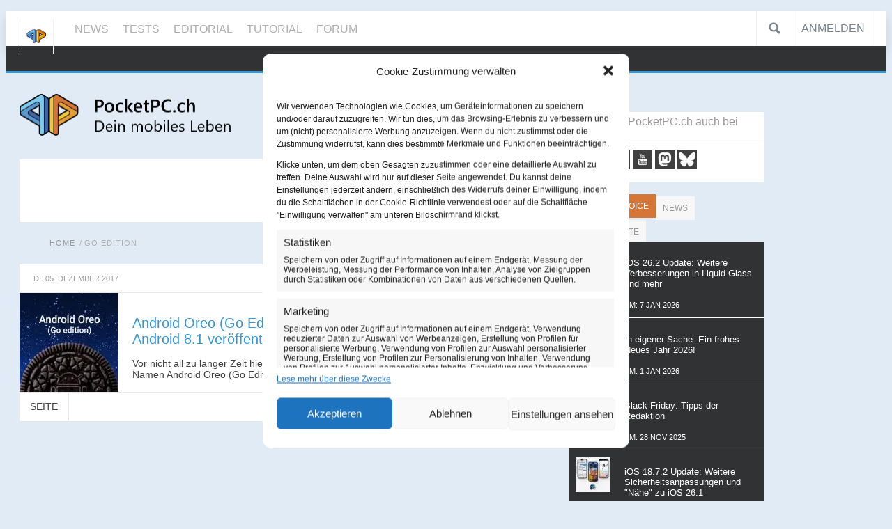

--- FILE ---
content_type: text/html; charset=UTF-8
request_url: https://www.pocketpc.ch/magazin/tag/go-edition/
body_size: 31803
content:
<!DOCTYPE html><html lang=de-DE><head> <script data-cfasync=false data-mrf-script=garda data-mrf-dt=1 data-mrf-host=bc.marfeelcache.com src=https://bc.marfeelcache.com/statics/marfeel/gardac-sync.js></script> <link rel=alternate type=application/rss+xml title="PocketPC.ch - Dein mobiles Leben News Feed" href=https://www.pocketpc.ch/magazin/feed/ ><link rel=alternate type=application/rss+xml title="PocketPC.ch - Dein mobiles Leben Neuste Themen im Forum Feed" href="https://www.pocketpc.ch/external.php?type=RSS2"><meta charset="UTF-8"><meta name="application-name" content="PocketPC.ch"><meta name="msapplication-TileColor" content="#e1ebf5"><meta name="msapplication-square150x150logo" content="https://www.pocketpc.ch/magazin/wp-content/themes/pocketpc/images/pocketpc-logo-tile.png"><meta name="msapplication-notification" content="frequency=30;polling-uri=http://notifications.buildmypinnedsite.com/?feed=https://www.pocketpc.ch/magazin/feed/&amp;id=1;polling-uri2=http://notifications.buildmypinnedsite.com/?feed=https://www.pocketpc.ch/magazin/feed/&amp;id=2;polling-uri3=http://notifications.buildmypinnedsite.com/?feed=https://www.pocketpc.ch/magazin/feed/&amp;id=3;polling-uri4=http://notifications.buildmypinnedsite.com/?feed=https://www.pocketpc.ch/magazin/feed/&amp;id=4;polling-uri5=http://notifications.buildmypinnedsite.com/?feed=https://www.pocketpc.ch/magazin/feed/&amp;id=5; cycle=1"><link type=image/x-icon href=https://www.pocketpc.ch/favicon.ico?x40736 rel="Shortcut Icon"><link rel=apple-touch-icon href=https://www.pocketpc.ch/apple-touch-icon-precomposed.png?x40736><meta name="MobileOptimized" content="320"><meta name="google-adsense-account" content="ca-pub-7068053365905343"><title> Go Edition - PocketPC.ch</title><link rel=profile href=https://gmpg.org/xfn/11><link rel=pingback href=https://www.pocketpc.ch/magazin/xmlrpc.php><link rel=stylesheet type=text/css media=all href="https://www.pocketpc.ch/magazin/wp-content/themes/pocketpc/style.css?x40736"> <script>var __currentSubBereich='news';</script><script>var gaProperty='UA-3325245-1';var disableStr='ga-disable-'+gaProperty;if(document.cookie.indexOf(disableStr+'=true')>-1){window[disableStr]=true;}
function gaOptout(){document.cookie=disableStr+'=true; expires=Thu, 31 Dec 2099 23:59:59 UTC; path=/';window[disableStr]=true;}</script>  <script type=text/plain data-service=google-analytics data-category=statistics async data-cmplz-src='https://www.googletagmanager.com/gtag/js?id=G-9HD0CBH6ZJ'></script> <script>window.dataLayer=window.dataLayer||[];function gtag(){dataLayer.push(arguments);}
gtag('js',new Date());gtag('config','G-9HD0CBH6ZJ');</script> <meta name='robots' content='index, follow, max-image-preview:large, max-snippet:-1, max-video-preview:-1'>  <script id=google_gtagjs-js-consent-mode>window.dataLayer=window.dataLayer||[];function gtag(){dataLayer.push(arguments);}
gtag('consent','default',{"ad_personalization":"denied","ad_storage":"denied","ad_user_data":"denied","analytics_storage":"denied","region":["AT","BE","BG","CY","CZ","DE","DK","EE","ES","FI","FR","GB","GR","HR","HU","IE","IS","IT","LI","LT","LU","LV","MT","NL","NO","PL","PT","RO","SE","SI","SK"],"wait_for_update":500});window._googlesitekitConsentCategoryMap={"statistics":["analytics_storage"],"marketing":["ad_storage","ad_user_data","ad_personalization"]};(function(){document.addEventListener('wp_listen_for_consent_change',function(event){if(event.detail){var consentParameters={};var hasConsentParameters=false;for(var category in event.detail){if(window._googlesitekitConsentCategoryMap[category]){var status=event.detail[category];var mappedStatus=status==='allow'?'granted':'denied';var parameters=window._googlesitekitConsentCategoryMap[category];for(var i=0;i<parameters.length;i++){consentParameters[parameters[i]]=mappedStatus;}
hasConsentParameters=!!parameters.length;}}
if(hasConsentParameters){gtag('consent','update',consentParameters);}}});function updateGrantedConsent(){if(!(window.wp_consent_type||window.wp_fallback_consent_type)){return;}
var consentParameters={};var hasConsentParameters=false;for(var category in window._googlesitekitConsentCategoryMap){if(window.wp_has_consent&&window.wp_has_consent(category)){var parameters=window._googlesitekitConsentCategoryMap[category];for(var i=0;i<parameters.length;i++){consentParameters[parameters[i]]='granted';}
hasConsentParameters=hasConsentParameters||!!parameters.length;}}
if(hasConsentParameters){gtag('consent','update',consentParameters);}}
document.addEventListener('wp_consent_type_defined',updateGrantedConsent);document.addEventListener('DOMContentLoaded',function(){if(!window.waitfor_consent_hook){updateGrantedConsent();}});})();</script> <meta http-equiv="x-dns-prefetch-control" content="on"><link rel=dns-prefetch href=//www.google-analytics.com><link rel=dns-prefetch href=//www.googletagservices.com><link rel=dns-prefetch href=//partner.googleadservices.com><link rel=canonical href=https://www.pocketpc.ch/magazin/tag/go-edition/ ><meta property="og:locale" content="de_DE"><meta property="og:type" content="article"><meta property="og:title" content="Go Edition Archive"><meta property="og:url" content="https://www.pocketpc.ch/magazin/tag/go-edition/"><meta property="og:site_name" content="PocketPC.ch"><meta property="og:image" content="https://www.pocketpc.ch/magazin/wp-content/uploads/2020/10/banner-1-1.png"><meta property="og:image:width" content="600"><meta property="og:image:height" content="400"><meta property="og:image:type" content="image/png"><meta name="twitter:card" content="summary_large_image"><meta name="twitter:site" content="@pocketpcch"> <script type=application/ld+json class=yoast-schema-graph>{"@context":"https://schema.org","@graph":[{"@type":"CollectionPage","@id":"https://www.pocketpc.ch/magazin/tag/go-edition/","url":"https://www.pocketpc.ch/magazin/tag/go-edition/","name":"Go Edition - PocketPC.ch","isPartOf":{"@id":"https://www.pocketpc.ch/magazin/#website"},"primaryImageOfPage":{"@id":"https://www.pocketpc.ch/magazin/tag/go-edition/#primaryimage"},"image":{"@id":"https://www.pocketpc.ch/magazin/tag/go-edition/#primaryimage"},"thumbnailUrl":"https://www.pocketpc.ch/magazin/wp-content/uploads/2017/12/android-oreo-go-edition-teaser_1-Kopie.jpg","breadcrumb":{"@id":"https://www.pocketpc.ch/magazin/tag/go-edition/#breadcrumb"},"inLanguage":"de-DE"},{"@type":"ImageObject","inLanguage":"de-DE","@id":"https://www.pocketpc.ch/magazin/tag/go-edition/#primaryimage","url":"https://www.pocketpc.ch/magazin/wp-content/uploads/2017/12/android-oreo-go-edition-teaser_1-Kopie.jpg","contentUrl":"https://www.pocketpc.ch/magazin/wp-content/uploads/2017/12/android-oreo-go-edition-teaser_1-Kopie.jpg","width":2112,"height":876,"caption":"Android Oreo (Go Edition)"},{"@type":"BreadcrumbList","@id":"https://www.pocketpc.ch/magazin/tag/go-edition/#breadcrumb","itemListElement":[{"@type":"ListItem","position":1,"name":"Home","item":"https://www.pocketpc.ch/magazin/"},{"@type":"ListItem","position":2,"name":"Go Edition"}]},{"@type":"WebSite","@id":"https://www.pocketpc.ch/magazin/#website","url":"https://www.pocketpc.ch/magazin/","name":"PocketPC.ch","description":"Dein mobiles Leben","publisher":{"@id":"https://www.pocketpc.ch/magazin/#organization"},"potentialAction":[{"@type":"SearchAction","target":{"@type":"EntryPoint","urlTemplate":"https://www.pocketpc.ch/magazin/?s={search_term_string}"},"query-input":"required name=search_term_string"}],"inLanguage":"de-DE"},{"@type":"Organization","@id":"https://www.pocketpc.ch/magazin/#organization","name":"my PocketPC GmbH","alternateName":"PocketPC","url":"https://www.pocketpc.ch/magazin/","logo":{"@type":"ImageObject","inLanguage":"de-DE","@id":"https://www.pocketpc.ch/magazin/#/schema/logo/image/","url":"https://www.pocketpc.ch/magazin/wp-content/uploads/2015/05/clean_LOGO_BlinkFeed-Large.png","contentUrl":"https://www.pocketpc.ch/magazin/wp-content/uploads/2015/05/clean_LOGO_BlinkFeed-Large.png","width":1149,"height":1080,"caption":"my PocketPC GmbH"},"image":{"@id":"https://www.pocketpc.ch/magazin/#/schema/logo/image/"},"sameAs":["https://www.facebook.com/PocketPC.ch","https://twitter.com/pocketpcch","https://botsin.space/@pocketpcch","https://www.instagram.com/pocketpcch","https://www.linkedin.com/company/2696449/","https://www.pinterest.de/pocketpcch/","https://www.youtube.com/channel/UChgbIpT0fDSSFQB2zMDLKMg"]}]}</script> <link rel=dns-prefetch href=//cdnjs.cloudflare.com><link rel=dns-prefetch href=//www.googletagmanager.com><link rel=dns-prefetch href=//pagead2.googlesyndication.com><link rel=alternate type=application/rss+xml title="PocketPC.ch &raquo; Go Edition Schlagwort-Feed" href=https://www.pocketpc.ch/magazin/tag/go-edition/feed/ > <script>window._wpemojiSettings={"baseUrl":"https:\/\/s.w.org\/images\/core\/emoji\/14.0.0\/72x72\/","ext":".png","svgUrl":"https:\/\/s.w.org\/images\/core\/emoji\/14.0.0\/svg\/","svgExt":".svg","source":{"concatemoji":"https:\/\/www.pocketpc.ch\/magazin\/wp-includes\/js\/wp-emoji-release.min.js?ver=e1c625c77d4c7c45e850e15dbe0d40ba"}};!function(e,a,t){var n,r,o,i=a.createElement("canvas"),p=i.getContext&&i.getContext("2d");function s(e,t){p.clearRect(0,0,i.width,i.height),p.fillText(e,0,0);e=i.toDataURL();return p.clearRect(0,0,i.width,i.height),p.fillText(t,0,0),e===i.toDataURL()}function c(e){var t=a.createElement("script");t.src=e,t.defer=t.type="text/javascript",a.getElementsByTagName("head")[0].appendChild(t)}for(o=Array("flag","emoji"),t.supports={everything:!0,everythingExceptFlag:!0},r=0;r<o.length;r++)t.supports[o[r]]=function(e){if(p&&p.fillText)switch(p.textBaseline="top",p.font="600 32px Arial",e){case"flag":return s("\ud83c\udff3\ufe0f\u200d\u26a7\ufe0f","\ud83c\udff3\ufe0f\u200b\u26a7\ufe0f")?!1:!s("\ud83c\uddfa\ud83c\uddf3","\ud83c\uddfa\u200b\ud83c\uddf3")&&!s("\ud83c\udff4\udb40\udc67\udb40\udc62\udb40\udc65\udb40\udc6e\udb40\udc67\udb40\udc7f","\ud83c\udff4\u200b\udb40\udc67\u200b\udb40\udc62\u200b\udb40\udc65\u200b\udb40\udc6e\u200b\udb40\udc67\u200b\udb40\udc7f");case"emoji":return!s("\ud83e\udef1\ud83c\udffb\u200d\ud83e\udef2\ud83c\udfff","\ud83e\udef1\ud83c\udffb\u200b\ud83e\udef2\ud83c\udfff")}return!1}(o[r]),t.supports.everything=t.supports.everything&&t.supports[o[r]],"flag"!==o[r]&&(t.supports.everythingExceptFlag=t.supports.everythingExceptFlag&&t.supports[o[r]]);t.supports.everythingExceptFlag=t.supports.everythingExceptFlag&&!t.supports.flag,t.DOMReady=!1,t.readyCallback=function(){t.DOMReady=!0},t.supports.everything||(n=function(){t.readyCallback()},a.addEventListener?(a.addEventListener("DOMContentLoaded",n,!1),e.addEventListener("load",n,!1)):(e.attachEvent("onload",n),a.attachEvent("onreadystatechange",function(){"complete"===a.readyState&&t.readyCallback()})),(e=t.source||{}).concatemoji?c(e.concatemoji):e.wpemoji&&e.twemoji&&(c(e.twemoji),c(e.wpemoji)))}(window,document,window._wpemojiSettings);</script> <style>img.wp-smiley,img.emoji{display:inline !important;border:none !important;box-shadow:none !important;height:1em !important;width:1em !important;margin:0 0.07em !important;vertical-align:-0.1em !important;background:none !important;padding:0 !important}</style><link rel=stylesheet id=wp-block-library-css href='https://www.pocketpc.ch/magazin/wp-includes/css/dist/block-library/style.min.css?x40736' type=text/css media=all><link rel=stylesheet id=classic-theme-styles-css href='https://www.pocketpc.ch/magazin/wp-includes/css/classic-themes.min.css?x40736' type=text/css media=all><style id=global-styles-inline-css>/*<![CDATA[*/body{--wp--preset--color--black:#000;--wp--preset--color--cyan-bluish-gray:#abb8c3;--wp--preset--color--white:#fff;--wp--preset--color--pale-pink:#f78da7;--wp--preset--color--vivid-red:#cf2e2e;--wp--preset--color--luminous-vivid-orange:#ff6900;--wp--preset--color--luminous-vivid-amber:#fcb900;--wp--preset--color--light-green-cyan:#7bdcb5;--wp--preset--color--vivid-green-cyan:#00d084;--wp--preset--color--pale-cyan-blue:#8ed1fc;--wp--preset--color--vivid-cyan-blue:#0693e3;--wp--preset--color--vivid-purple:#9b51e0;--wp--preset--gradient--vivid-cyan-blue-to-vivid-purple:linear-gradient(135deg,rgba(6,147,227,1) 0%,rgb(155,81,224) 100%);--wp--preset--gradient--light-green-cyan-to-vivid-green-cyan:linear-gradient(135deg,rgb(122,220,180) 0%,rgb(0,208,130) 100%);--wp--preset--gradient--luminous-vivid-amber-to-luminous-vivid-orange:linear-gradient(135deg,rgba(252,185,0,1) 0%,rgba(255,105,0,1) 100%);--wp--preset--gradient--luminous-vivid-orange-to-vivid-red:linear-gradient(135deg,rgba(255,105,0,1) 0%,rgb(207,46,46) 100%);--wp--preset--gradient--very-light-gray-to-cyan-bluish-gray:linear-gradient(135deg,rgb(238,238,238) 0%,rgb(169,184,195) 100%);--wp--preset--gradient--cool-to-warm-spectrum:linear-gradient(135deg,rgb(74,234,220) 0%,rgb(151,120,209) 20%,rgb(207,42,186) 40%,rgb(238,44,130) 60%,rgb(251,105,98) 80%,rgb(254,248,76) 100%);--wp--preset--gradient--blush-light-purple:linear-gradient(135deg,rgb(255,206,236) 0%,rgb(152,150,240) 100%);--wp--preset--gradient--blush-bordeaux:linear-gradient(135deg,rgb(254,205,165) 0%,rgb(254,45,45) 50%,rgb(107,0,62) 100%);--wp--preset--gradient--luminous-dusk:linear-gradient(135deg,rgb(255,203,112) 0%,rgb(199,81,192) 50%,rgb(65,88,208) 100%);--wp--preset--gradient--pale-ocean:linear-gradient(135deg,rgb(255,245,203) 0%,rgb(182,227,212) 50%,rgb(51,167,181) 100%);--wp--preset--gradient--electric-grass:linear-gradient(135deg,rgb(202,248,128) 0%,rgb(113,206,126) 100%);--wp--preset--gradient--midnight:linear-gradient(135deg,rgb(2,3,129) 0%,rgb(40,116,252) 100%);--wp--preset--duotone--dark-grayscale:url('#wp-duotone-dark-grayscale');--wp--preset--duotone--grayscale:url('#wp-duotone-grayscale');--wp--preset--duotone--purple-yellow:url('#wp-duotone-purple-yellow');--wp--preset--duotone--blue-red:url('#wp-duotone-blue-red');--wp--preset--duotone--midnight:url('#wp-duotone-midnight');--wp--preset--duotone--magenta-yellow:url('#wp-duotone-magenta-yellow');--wp--preset--duotone--purple-green:url('#wp-duotone-purple-green');--wp--preset--duotone--blue-orange:url('#wp-duotone-blue-orange');--wp--preset--font-size--small:13px;--wp--preset--font-size--medium:20px;--wp--preset--font-size--large:36px;--wp--preset--font-size--x-large:42px;--wp--preset--spacing--20:0.44rem;--wp--preset--spacing--30:0.67rem;--wp--preset--spacing--40:1rem;--wp--preset--spacing--50:1.5rem;--wp--preset--spacing--60:2.25rem;--wp--preset--spacing--70:3.38rem;--wp--preset--spacing--80:5.06rem;--wp--preset--shadow--natural:6px 6px 9px rgba(0, 0, 0, 0.2);--wp--preset--shadow--deep:12px 12px 50px rgba(0, 0, 0, 0.4);--wp--preset--shadow--sharp:6px 6px 0px rgba(0, 0, 0, 0.2);--wp--preset--shadow--outlined:6px 6px 0px -3px rgba(255, 255, 255, 1), 6px 6px rgba(0, 0, 0, 1);--wp--preset--shadow--crisp:6px 6px 0px rgba(0, 0, 0, 1)}:where(.is-layout-flex){gap:0.5em}body .is-layout-flow>.alignleft{float:left;margin-inline-start:0;margin-inline-end:2em}body .is-layout-flow>.alignright{float:right;margin-inline-start:2em;margin-inline-end:0}body .is-layout-flow>.aligncenter{margin-left:auto !important;margin-right:auto !important}body .is-layout-constrained>.alignleft{float:left;margin-inline-start:0;margin-inline-end:2em}body .is-layout-constrained>.alignright{float:right;margin-inline-start:2em;margin-inline-end:0}body .is-layout-constrained>.aligncenter{margin-left:auto !important;margin-right:auto !important}body .is-layout-constrained>:where(:not(.alignleft):not(.alignright):not(.alignfull)){max-width:var(--wp--style--global--content-size);margin-left:auto !important;margin-right:auto !important}body .is-layout-constrained>.alignwide{max-width:var(--wp--style--global--wide-size)}body .is-layout-flex{display:flex}body .is-layout-flex{flex-wrap:wrap;align-items:center}body .is-layout-flex>*{margin:0}:where(.wp-block-columns.is-layout-flex){gap:2em}.has-black-color{color:var(--wp--preset--color--black) !important}.has-cyan-bluish-gray-color{color:var(--wp--preset--color--cyan-bluish-gray) !important}.has-white-color{color:var(--wp--preset--color--white) !important}.has-pale-pink-color{color:var(--wp--preset--color--pale-pink) !important}.has-vivid-red-color{color:var(--wp--preset--color--vivid-red) !important}.has-luminous-vivid-orange-color{color:var(--wp--preset--color--luminous-vivid-orange) !important}.has-luminous-vivid-amber-color{color:var(--wp--preset--color--luminous-vivid-amber) !important}.has-light-green-cyan-color{color:var(--wp--preset--color--light-green-cyan) !important}.has-vivid-green-cyan-color{color:var(--wp--preset--color--vivid-green-cyan) !important}.has-pale-cyan-blue-color{color:var(--wp--preset--color--pale-cyan-blue) !important}.has-vivid-cyan-blue-color{color:var(--wp--preset--color--vivid-cyan-blue) !important}.has-vivid-purple-color{color:var(--wp--preset--color--vivid-purple) !important}.has-black-background-color{background-color:var(--wp--preset--color--black) !important}.has-cyan-bluish-gray-background-color{background-color:var(--wp--preset--color--cyan-bluish-gray) !important}.has-white-background-color{background-color:var(--wp--preset--color--white) !important}.has-pale-pink-background-color{background-color:var(--wp--preset--color--pale-pink) !important}.has-vivid-red-background-color{background-color:var(--wp--preset--color--vivid-red) !important}.has-luminous-vivid-orange-background-color{background-color:var(--wp--preset--color--luminous-vivid-orange) !important}.has-luminous-vivid-amber-background-color{background-color:var(--wp--preset--color--luminous-vivid-amber) !important}.has-light-green-cyan-background-color{background-color:var(--wp--preset--color--light-green-cyan) !important}.has-vivid-green-cyan-background-color{background-color:var(--wp--preset--color--vivid-green-cyan) !important}.has-pale-cyan-blue-background-color{background-color:var(--wp--preset--color--pale-cyan-blue) !important}.has-vivid-cyan-blue-background-color{background-color:var(--wp--preset--color--vivid-cyan-blue) !important}.has-vivid-purple-background-color{background-color:var(--wp--preset--color--vivid-purple) !important}.has-black-border-color{border-color:var(--wp--preset--color--black) !important}.has-cyan-bluish-gray-border-color{border-color:var(--wp--preset--color--cyan-bluish-gray) !important}.has-white-border-color{border-color:var(--wp--preset--color--white) !important}.has-pale-pink-border-color{border-color:var(--wp--preset--color--pale-pink) !important}.has-vivid-red-border-color{border-color:var(--wp--preset--color--vivid-red) !important}.has-luminous-vivid-orange-border-color{border-color:var(--wp--preset--color--luminous-vivid-orange) !important}.has-luminous-vivid-amber-border-color{border-color:var(--wp--preset--color--luminous-vivid-amber) !important}.has-light-green-cyan-border-color{border-color:var(--wp--preset--color--light-green-cyan) !important}.has-vivid-green-cyan-border-color{border-color:var(--wp--preset--color--vivid-green-cyan) !important}.has-pale-cyan-blue-border-color{border-color:var(--wp--preset--color--pale-cyan-blue) !important}.has-vivid-cyan-blue-border-color{border-color:var(--wp--preset--color--vivid-cyan-blue) !important}.has-vivid-purple-border-color{border-color:var(--wp--preset--color--vivid-purple) !important}.has-vivid-cyan-blue-to-vivid-purple-gradient-background{background:var(--wp--preset--gradient--vivid-cyan-blue-to-vivid-purple) !important}.has-light-green-cyan-to-vivid-green-cyan-gradient-background{background:var(--wp--preset--gradient--light-green-cyan-to-vivid-green-cyan) !important}.has-luminous-vivid-amber-to-luminous-vivid-orange-gradient-background{background:var(--wp--preset--gradient--luminous-vivid-amber-to-luminous-vivid-orange) !important}.has-luminous-vivid-orange-to-vivid-red-gradient-background{background:var(--wp--preset--gradient--luminous-vivid-orange-to-vivid-red) !important}.has-very-light-gray-to-cyan-bluish-gray-gradient-background{background:var(--wp--preset--gradient--very-light-gray-to-cyan-bluish-gray) !important}.has-cool-to-warm-spectrum-gradient-background{background:var(--wp--preset--gradient--cool-to-warm-spectrum) !important}.has-blush-light-purple-gradient-background{background:var(--wp--preset--gradient--blush-light-purple) !important}.has-blush-bordeaux-gradient-background{background:var(--wp--preset--gradient--blush-bordeaux) !important}.has-luminous-dusk-gradient-background{background:var(--wp--preset--gradient--luminous-dusk) !important}.has-pale-ocean-gradient-background{background:var(--wp--preset--gradient--pale-ocean) !important}.has-electric-grass-gradient-background{background:var(--wp--preset--gradient--electric-grass) !important}.has-midnight-gradient-background{background:var(--wp--preset--gradient--midnight) !important}.has-small-font-size{font-size:var(--wp--preset--font-size--small) !important}.has-medium-font-size{font-size:var(--wp--preset--font-size--medium) !important}.has-large-font-size{font-size:var(--wp--preset--font-size--large) !important}.has-x-large-font-size{font-size:var(--wp--preset--font-size--x-large) !important}.wp-block-navigation a:where(:not(.wp-element-button)){color:inherit}:where(.wp-block-columns.is-layout-flex){gap:2em}.wp-block-pullquote{font-size:1.5em;line-height:1.6}/*]]>*/</style><link rel=stylesheet id=mathjax-scrollmath-css href='https://www.pocketpc.ch/magazin/wp-content/plugins/insert-math/mathjax/scrollmath.css?x40736' type=text/css media=all><link rel=stylesheet id=jquery-ui-css href='https://www.pocketpc.ch/magazin/wp-content/plugins/insert-math/jquery-ui-css/jquery-ui.css?x40736' type=text/css media=all><link rel=stylesheet id=insert-math-dialog-css href='https://www.pocketpc.ch/magazin/wp-content/plugins/insert-math/dialog/dialog.css?x40736' type=text/css media=all><link rel=stylesheet id=yop-public-css href='https://www.pocketpc.ch/magazin/wp-content/plugins/yop-poll/public/assets/css/yop-poll-public-6.5.29.css?x40736' type=text/css media=all><link rel=stylesheet id=cmplz-general-css href='https://www.pocketpc.ch/magazin/wp-content/plugins/complianz-gdpr-premium/assets/css/cookieblocker.min.css?x40736' type=text/css media=all><style id=ez-toc-style-inline-css>#ez-toc-container{background:#f9f9f9;border:1px solid #aaa;border-radius:4px;-webkit-box-shadow:0 1px 1px rgba(0,0,0,.05);box-shadow:0 1px 1px rgba(0,0,0,.05);display:table;margin-bottom:1em;padding:10px 20px 10px 10px;position:relative;width:auto}div.ez-toc-widget-container{padding:0;position:relative}#ez-toc-container.ez-toc-light-blue{background:#edf6ff}#ez-toc-container.ez-toc-white{background:#fff}#ez-toc-container.ez-toc-black{background:#000}#ez-toc-container.ez-toc-transparent{background:none}div.ez-toc-widget-container ul{display:block}div.ez-toc-widget-container li{border:none;padding:0}div.ez-toc-widget-container ul.ez-toc-list{padding:10px}#ez-toc-container ul ul,.ez-toc div.ez-toc-widget-container ul ul{margin-left:1.5em}#ez-toc-container li,#ez-toc-container ul{padding:0}#ez-toc-container li,#ez-toc-container ul,#ez-toc-container ul li,div.ez-toc-widget-container,div.ez-toc-widget-container li{background:0 0;list-style:none;line-height:1.6;margin:0;overflow:hidden;z-index:1}#ez-toc-container .ez-toc-title{text-align:left;line-height:1.45;margin:0;padding:0}.ez-toc-title-container{display:table;width:100%}.ez-toc-title,.ez-toc-title-toggle{display:inline;text-align:left;vertical-align:middle}.ez-toc-btn,.ez-toc-glyphicon{display:inline-block;font-weight:400}#ez-toc-container.ez-toc-black a,#ez-toc-container.ez-toc-black a:visited,#ez-toc-container.ez-toc-black p.ez-toc-title{color:#fff}#ez-toc-container div.ez-toc-title-container+ul.ez-toc-list{margin-top:1em}.ez-toc-wrap-left{margin:0 auto 1em 0!important}.ez-toc-wrap-left-text{float:left}.ez-toc-wrap-right{margin:0 0 1em auto!important}.ez-toc-wrap-right-text{float:right}#ez-toc-container a{color:#444;box-shadow:none;text-decoration:none;text-shadow:none;display:inline-flex;align-items:stretch;flex-wrap:nowrap}#ez-toc-container a:visited{color:#9f9f9f}#ez-toc-container a:hover{text-decoration:underline}#ez-toc-container a.ez-toc-toggle{display:flex;align-items:center}.ez-toc-widget-container ul.ez-toc-list li::before{content:' ';position:absolute;left:0;right:0;height:30px;line-height:30px;z-index:-1}.ez-toc-widget-container ul.ez-toc-list li.active{background-color:#ededed}.ez-toc-widget-container li.active>a{font-weight:900}.ez-toc-btn{padding:6px 12px;margin-bottom:0;font-size:14px;line-height:1.428571429;text-align:center;white-space:nowrap;vertical-align:middle;cursor:pointer;background-image:none;border:1px solid transparent;border-radius:4px;-webkit-user-select:none;-moz-user-select:none;-ms-user-select:none;-o-user-select:none;user-select:none}.ez-toc-btn:focus{outline:#333 dotted thin;outline:-webkit-focus-ring-color auto 5px;outline-offset:-2px}.ez-toc-btn:focus,.ez-toc-btn:hover{color:#333;text-decoration:none}.ez-toc-btn.active,.ez-toc-btn:active{background-image:none;outline:0;-webkit-box-shadow:inset 0 3px 5px rgba(0,0,0,.125);box-shadow:inset 0 3px 5px rgba(0,0,0,.125)}.ez-toc-btn-default{color:#333;background-color:#fff;-webkit-box-shadow:inset 0 1px 0 rgba(255,255,255,.15),0 1px 1px rgba(0,0,0,.075);box-shadow:inset 0 1px 0 rgba(255,255,255,.15),0 1px 1px rgba(0,0,0,.075);text-shadow:0 1px 0 #fff;background-image:-webkit-gradient(linear,left 0,left 100%,from(#fff),to(#e0e0e0));background-image:-webkit-linear-gradient(top,#fff 0,#e0e0e0 100%);background-image:-moz-linear-gradient(top,#fff 0,#e0e0e0 100%);background-image:linear-gradient(to bottom,#fff 0,#e0e0e0 100%);background-repeat:repeat-x;border-color:#ccc}.ez-toc-btn-default.active,.ez-toc-btn-default:active,.ez-toc-btn-default:focus,.ez-toc-btn-default:hover{color:#333;background-color:#ebebeb;border-color:#adadad}.ez-toc-btn-default.active,.ez-toc-btn-default:active{background-image:none;background-color:#e0e0e0;border-color:#dbdbdb}.ez-toc-btn-sm,.ez-toc-btn-xs{padding:5px 10px;font-size:12px;line-height:1.5;border-radius:3px}.ez-toc-btn-xs{padding:1px 5px}.ez-toc-btn-default:active{-webkit-box-shadow:inset 0 3px 5px rgba(0,0,0,.125);box-shadow:inset 0 3px 5px rgba(0,0,0,.125)}.btn.active,.ez-toc-btn:active{background-image:none}.ez-toc-btn-default:focus,.ez-toc-btn-default:hover{background-color:#e0e0e0;background-position:0 -15px}.ez-toc-pull-right{float:right!important;margin-left:10px}#ez-toc-container label.cssicon,#ez-toc-widget-container label.cssicon{height:30px}.ez-toc-glyphicon{position:relative;top:1px;font-family:'Glyphicons Halflings';-webkit-font-smoothing:antialiased;font-style:normal;line-height:1;-moz-osx-font-smoothing:grayscale}.ez-toc-glyphicon:empty{width:1em}.ez-toc-toggle i.ez-toc-glyphicon,label.cssicon .ez-toc-glyphicon:empty{font-size:16px;margin-left:2px}#ez-toc-container input,.ez-toc-toggle #item{position:absolute;left:-999em}#ez-toc-container input[type=checkbox]:checked+nav,#ez-toc-widget-container input[type=checkbox]:checked+nav{opacity:0;max-height:0;border:none;display:none}#ez-toc-container .ez-toc-js-icon-con,#ez-toc-container label{position:relative;cursor:pointer;display:initial}#ez-toc-container .ez-toc-js-icon-con,#ez-toc-container .ez-toc-toggle label,.ez-toc-cssicon{float:right;position:relative;font-size:16px;padding:0;border:1px solid #999191;border-radius:5px;cursor:pointer;left:10px;width:35px}div#ez-toc-container .ez-toc-title{display:initial}.ez-toc-wrap-center{margin:0 auto 1em!important}#ez-toc-container a.ez-toc-toggle{color:#444;background:inherit;border:inherit}#ez-toc-container .eztoc-toggle-hide-by-default,.eztoc-hide,label.cssiconcheckbox{display:none}.ez-toc-widget-container ul li a{padding-left:10px;display:inline-flex;align-items:stretch;flex-wrap:nowrap}.ez-toc-widget-container ul.ez-toc-list li{height:auto!important}.ez-toc-icon-toggle-span{display:flex;align-items:center;width:35px;height:30px;justify-content:center;direction:ltr}.eztoc_no_heading_found{background-color:#ff0;padding-left:10px}.term-description .ez-toc-title-container p:nth-child(2){width:50px;float:right;margin:0}</style><style id=ez-toc-exclude-toggle-css-inline-css>#ez-toc-container input[type="checkbox"]:checked + nav, #ez-toc-widget-container input[type="checkbox"]:checked+nav{opacity:0;max-height:0;border:none;display:none}</style><link rel=stylesheet id=vbsso_notifications-css href='https://www.pocketpc.ch/magazin/wp-content/plugins/vbsso/assets/css/notifications.css?x40736' type=text/css media=all><link rel=stylesheet id=easy-social-share-buttons-css href='https://www.pocketpc.ch/magazin/wp-content/plugins/easy-social-share-buttons3/assets/css/grey-retina/easy-social-share-buttons.min.css?x40736' type=text/css media=all><link rel=stylesheet id=easy-social-share-buttons-mobile-css href='https://www.pocketpc.ch/magazin/wp-content/plugins/easy-social-share-buttons3/assets/css/essb-mobile.min.css?x40736' type=text/css media=all>  <script data-service=google-analytics data-category=statistics type=text/plain data-cookieconsent=statistics>(function(i,s,o,g,r,a,m){i['GoogleAnalyticsObject']=r;i[r]=i[r]||function(){(i[r].q=i[r].q||[]).push(arguments)},i[r].l=1*new Date();a=s.createElement(o),m=s.getElementsByTagName(o)[0];a.async=1;a.src=g;m.parentNode.insertBefore(a,m)})(window,document,'script','//www.google-analytics.com/analytics.js','__gaTracker');__gaTracker('create','UA-3325245-1','auto',{'allowAnchor':true,'allowLinker':true});__gaTracker('set','forceSSL',true);__gaTracker('set','dimension2','Wordpress');__gaTracker('set','dimension3',__currentSubBereich);__gaTracker('set','anonymizeIp',true);__gaTracker('require','displayfeatures');__gaTracker('require','linkid','linkid.js');__gaTracker('send','pageview');</script>  <script src='https://www.pocketpc.ch/magazin/wp-includes/js/jquery/jquery.min.js?x40736' id=jquery-core-js></script> <script src='https://www.pocketpc.ch/magazin/wp-includes/js/jquery/jquery-migrate.min.js?x40736' id=jquery-migrate-js></script> <script src='https://www.pocketpc.ch/magazin/wp-content/plugins/complianz-gdpr-premium/pro/tcf-stub/build/index.js?x40736' id=cmplz-tcf-stub-js></script> <script src='https://www.pocketpc.ch/magazin/wp-content/plugins/insert-math/mathjax/config.js?x40736' id=mathjax-config-js></script> <script src='https://cdnjs.cloudflare.com/ajax/libs/mathjax/2.7.1/MathJax.js?ver=e1c625c77d4c7c45e850e15dbe0d40ba' id=mathjax-js></script> <script id=yop-public-js-extra>/*<![CDATA[*/var objectL10n={"yopPollParams":{"urlParams":{"ajax":"https:\/\/www.pocketpc.ch\/magazin\/wp-admin\/admin-ajax.php","wpLogin":"https:\/\/www.pocketpc.ch\/vbsso\/vbsso.php?a=act&do=login&d=https%3A%2F%2Fwww.pocketpc.ch%2Fmagazin%2Ftag%2Fgo-edition%2F&lid=6074b6b158ae62.04128047"},"apiParams":{"reCaptcha":{"siteKey":""},"reCaptchaV2Invisible":{"siteKey":""},"reCaptchaV3":{"siteKey":""},"hCaptcha":{"siteKey":""}},"captchaParams":{"imgPath":"https:\/\/www.pocketpc.ch\/magazin\/wp-content\/plugins\/yop-poll\/public\/assets\/img\/","url":"https:\/\/www.pocketpc.ch\/magazin\/wp-content\/plugins\/yop-poll\/app.php","accessibilityAlt":"Sound icon","accessibilityTitle":"Accessibility option: listen to a question and answer it!","accessibilityDescription":"Type below the <strong>answer<\/strong> to what you hear. Numbers or words:","explanation":"Click or touch the <strong>ANSWER<\/strong>","refreshAlt":"Refresh\/reload icon","refreshTitle":"Refresh\/reload: get new images and accessibility option!"},"voteParams":{"invalidPoll":"Invalid Poll","noAnswersSelected":"No answer selected","minAnswersRequired":"At least {min_answers_allowed} answer(s) required","maxAnswersRequired":"A max of {max_answers_allowed} answer(s) accepted","noAnswerForOther":"No other answer entered","noValueForCustomField":"{custom_field_name} is required","consentNotChecked":"You must agree to our terms and conditions","noCaptchaSelected":"Captcha is required","thankYou":"Thank you for your vote"},"resultsParams":{"singleVote":"vote","multipleVotes":"votes","singleAnswer":"answer","multipleAnswers":"answers"}}};/*]]>*/</script> <script src='https://www.pocketpc.ch/magazin/wp-content/plugins/yop-poll/public/assets/js/yop-poll-public-6.5.29.min.js?x40736' id=yop-public-js></script> <script id=cmplz-tcf-js-extra>var cmplz_tcf={"cmp_url":"https:\/\/www.pocketpc.ch\/magazin\/wp-content\/uploads\/complianz\/","retention_string":"Verbleib in Tagen","undeclared_string":"Nicht angegeben","isServiceSpecific":"1","purposes":[1,2,3,4,5,6,7,8,9,10],"specialPurposes":[1,2],"features":[1,2,3],"specialFeatures":[2],"publisherCountryCode":"CH","lspact":"N","ac_mode":"1","ccpa_applies":"","debug":"","prefix":"cmplz_"};</script> <script defer src='https://www.pocketpc.ch/magazin/wp-content/plugins/complianz-gdpr-premium/pro/tcf/build/index.js?x40736' id=cmplz-tcf-js></script> <script id=vbsso_notifications-js-extra>var vbsso_vars={"arrow_up_url":"\/wp-content\/plugins\/vbsso\/assets\/images\/arrow_up.png","arrow_down_url":"\/wp-content\/plugins\/vbsso\/assets\/images\/arrow_down.png"};</script> <script src='https://www.pocketpc.ch/magazin/wp-content/plugins/vbsso/assets/js/notifications.js?x40736' id=vbsso_notifications-js></script>  <script data-service=google-analytics data-category=statistics type=text/plain data-cmplz-src='https://www.googletagmanager.com/gtag/js?id=G-3Q6HF2K9J4' id=google_gtagjs-js async></script> <script id=google_gtagjs-js-after>window.dataLayer=window.dataLayer||[];function gtag(){dataLayer.push(arguments);}
gtag("set","linker",{"domains":["www.pocketpc.ch"]});gtag("js",new Date());gtag("set","developer_id.dZTNiMT",true);gtag("config","G-3Q6HF2K9J4");</script> <link rel=EditURI type=application/rsd+xml title=RSD href=https://www.pocketpc.ch/magazin/xmlrpc.php?rsd><link rel=wlwmanifest type=application/wlwmanifest+xml href=https://www.pocketpc.ch/magazin/wp-includes/wlwmanifest.xml><style>/*<![CDATA[*/.aawp .aawp-tb__row--highlight{background-color:#256aaf}.aawp .aawp-tb__row--highlight{color:#256aaf}.aawp .aawp-tb__row--highlight a{color:#256aaf}/*]]>*/</style><meta property="fb:pages" content="293049227831"><meta property="ia:markup_url" content="https://www.pocketpc.ch/magazin/news/android-oreo-go-edition-wird-morgen-zusammen-mit-android-8-1-veroeffentlicht-60205/?ia_markup=1"><meta name="generator" content="Site Kit by Google 1.124.0"><meta property="og:locale" content="de_DE"><meta property="og:type" content="article"><meta property="og:title" content="Android Oreo (Go Edition) wird morgen zusammen mit Android 8.1 veröffentlicht"><meta property="og:description" content=""><meta property="og:url" content="https://www.pocketpc.ch/magazin/tag/go-edition"><meta property="og:site_name" content="PocketPC.ch"><meta property="og:image" content=""><meta property="og:image:width" content=""><meta property="og:image:height" content=""><meta name="twitter:card" content="summary_large_image"><meta name="twitter:creator" content=""><meta name="twitter:site" content=""><meta name="referrer" content="no-referrer-when-downgrade"><style>#wp-worthy-pixel{line-height:1px;height:1px;margin:0;padding:0;overflow:hidden}</style><style>.cmplz-hidden{display:none!important}</style><meta name="google-site-verification" content="4jCZ3PYTfYvbfc6KhCV8xGXQcSme3qEt7xYgcYX9IL0"><meta name="google-adsense-platform-account" content="ca-host-pub-2644536267352236"><meta name="google-adsense-platform-domain" content="sitekit.withgoogle.com"> <style>@media screen and (max-width: 750px){.essb_links.essb_displayed_sidebar,.essb_links.essb_displayed_sidebar_right,.essb_links.essb_displayed_postfloat{display:none}}@media screen and (max-width: 750px){.essb_links{display:none}}@media screen and (max-width: 750px){.essb-mobile-sharebar, .essb-mobile-sharepoint, .essb-mobile-sharebottom, .essb-mobile-sharebottom .essb_links, .essb-mobile-sharebar-window .essb_links, .essb-mobile-sharepoint .essb_links{display:block}}@media screen and (max-width: 750px){.essb-mobile-sharebar .essb_native_buttons, .essb-mobile-sharepoint .essb_native_buttons, .essb-mobile-sharebottom .essb_native_buttons, .essb-mobile-sharebottom .essb_native_item, .essb-mobile-sharebar-window .essb_native_item, .essb-mobile-sharepoint .essb_native_item{display:none}}@media screen and (min-width: 750px){.essb-mobile-sharebar,.essb-mobile-sharepoint,.essb-mobile-sharebottom{display:none}}.essb_links a{-webkit-transition:all 0.2s linear;-moz-transition:all 0.2s linear;-ms-transition:all 0.2s linear;-o-transition:all 0.2s linear;transition:all 0.2s linear}.essb_links_list li.essb_totalcount_item .essb_t_l_big .essb_t_nb:after, .essb_links_list li.essb_totalcount_item .essb_t_r_big .essb_t_nb:after{color:#777;content:"shares";display:block;font-size:11px;font-weight:normal;text-align:center;text-transform:uppercase;margin-top:-5px}.essb_links_list li.essb_totalcount_item .essb_t_l_big, .essb_links_list li.essb_totalcount_item .essb_t_r_big{text-align:center}.essb_displayed_sidebar .essb_links_list li.essb_totalcount_item .essb_t_l_big .essb_t_nb:after, .essb_displayed_sidebar .essb_links_list li.essb_totalcount_item .essb_t_r_big .essb_t_nb:after{margin-top:0px}.essb_displayed_sidebar_right .essb_links_list li.essb_totalcount_item .essb_t_l_big .essb_t_nb:after, .essb_displayed_sidebar_right .essb_links_list li.essb_totalcount_item .essb_t_r_big .essb_t_nb:after{margin-top:0px}.essb_totalcount_item_before,.essb_totalcount_item_after{display:block !important}.essb_totalcount_item_before .essb_totalcount, .essb_totalcount_item_after .essb_totalcount{border:0px !important}.essb_counter_insidebeforename{margin-right:5px;font-weight:bold}.essb_width_columns_1 li{width:100%}.essb_width_columns_1 li a{width:92%}.essb_width_columns_2 li{width:49%}.essb_width_columns_2 li a{width:86%}.essb_width_columns_3 li{width:32%}.essb_width_columns_3 li a{width:80%}.essb_width_columns_4 li{width:24%}.essb_width_columns_4 li a{width:70%}.essb_width_columns_5 li{width:19.5%}.essb_width_columns_5 li a{width:60%}.essb_links li.essb_totalcount_item_before, .essb_width_columns_1 li.essb_totalcount_item_after{width:100%;text-align:left}.essb_network_align_center a{text-align:center}.essb_network_align_right .essb_network_name{float:right}</style> <script>var essb_settings={"ajax_url":"https:\/\/www.pocketpc.ch\/magazin\/wp-admin\/admin-ajax.php","essb3_nonce":"eef1700af6","essb3_plugin_url":"https:\/\/www.pocketpc.ch\/magazin\/wp-content\/plugins\/easy-social-share-buttons3","essb3_facebook_total":true,"essb3_admin_ajax":false,"essb3_internal_counter":false,"essb3_stats":true,"essb3_ga":true,"essb3_ga_mode":"extended","essb3_counter_button_min":0,"essb3_counter_total_min":0,"blog_url":"https:\/\/www.pocketpc.ch\/magazin\/","ajax_type":"wp","essb3_postfloat_stay":true,"essb3_no_counter_mailprint":false,"essb3_single_ajax":false,"twitter_counter":"api","post_id":60205};</script>  <script async=async src="https://pagead2.googlesyndication.com/pagead/js/adsbygoogle.js?client=ca-pub-7068053365905343&amp;host=ca-host-pub-2644536267352236" crossorigin=anonymous></script>  <script>window.google_analytics_uacct='UA-3325245-1';</script><meta name="viewport" content="width=device-width,initial-scale=1"> <script>var googletag=googletag||{};googletag.cmd=googletag.cmd||[];(function(){var gads=document.createElement('script');gads.async=true;gads.type='text/javascript';var useSSL='https:'==document.location.protocol;gads.src=(useSSL?'https:':'http:')+'//www.googletagservices.com/tag/js/gpt.js';var node=document.getElementsByTagName('script')[0];node.parentNode.insertBefore(gads,node);})();</script>  <script>!function(){"use strict";function e(e){var t=!(arguments.length>1&&void 0!==arguments[1])||arguments[1],c=document.createElement("script");c.src=e,t?c.type="module":(c.async=!0,c.type="text/javascript",c.setAttribute("nomodule",""));var n=document.getElementsByTagName("script")[0];n.parentNode.insertBefore(c,n)}!function(t,c){!function(t,c,n){var a,o,r;n.accountId=c,null!==(a=t.marfeel)&&void 0!==a||(t.marfeel={}),null!==(o=(r=t.marfeel).cmd)&&void 0!==o||(r.cmd=[]),t.marfeel.config=n;var i="https://sdk.mrf.io/statics";e("".concat(i,"/marfeel-sdk.js?id=").concat(c),!0),e("".concat(i,"/marfeel-sdk.es5.js?id=").concat(c),!1)}(t,c,arguments.length>2&&void 0!==arguments[2]?arguments[2]:{})}(window,6968,{})}();</script> <script>googletag.cmd.push(function(){googletag.defineSlot('/26192080/Wordpress_Leaderboard',[728,90],'div-gpt-ad-1395670202186-0').addService(googletag.pubads());googletag.defineSlot('/26192080/GlobalAdUnit1x1Magazin',[1,1],'div-gpt-ad-1338322361279-12').addService(googletag.pubads());googletag.pubads().enableSingleRequest();googletag.enableServices();});</script> <!--<script async src="//pagead2.googlesyndication.com/pagead/js/adsbygoogle.js"></script><script>(adsbygoogle = window.adsbygoogle || []).push({google_ad_client: "ca-pub-5163471580494836",enable_page_level_ads: true});</script> -->  <script async src="https://fundingchoicesmessages.google.com/i/pub-5163471580494836?ers=1" crossorigin=anonymous nonce=PrCg_yE3lloPYi4Ucd1HTQ></script><script nonce=PrCg_yE3lloPYi4Ucd1HTQ>(function(){function signalGooglefcPresent(){if(!window.frames['googlefcPresent']){if(document.body){const iframe=document.createElement('iframe');iframe.style='width: 0; height: 0; border: none; z-index: -1000; left: -1000px; top: -1000px;';iframe.style.display='none';iframe.name='googlefcPresent';document.body.appendChild(iframe);}else{setTimeout(signalGooglefcPresent,0);}}}signalGooglefcPresent();})();</script> <script>(function(){'use strict';function aa(a){var b=0;return function(){return b<a.length?{done:!1,value:a[b++]}:{done:!0}}}var ba="function"==typeof Object.defineProperties?Object.defineProperty:function(a,b,c){if(a==Array.prototype||a==Object.prototype)return a;a[b]=c.value;return a};function ea(a){a=["object"==typeof globalThis&&globalThis,a,"object"==typeof window&&window,"object"==typeof self&&self,"object"==typeof global&&global];for(var b=0;b<a.length;++b){var c=a[b];if(c&&c.Math==Math)return c}throw Error("Cannot find global object");}var fa=ea(this);function ha(a,b){if(b)a:{var c=fa;a=a.split(".");for(var d=0;d<a.length-1;d++){var e=a[d];if(!(e in c))break a;c=c[e]}a=a[a.length-1];d=c[a];b=b(d);b!=d&&null!=b&&ba(c,a,{configurable:!0,writable:!0,value:b})}}
var ia="function"==typeof Object.create?Object.create:function(a){function b(){}b.prototype=a;return new b},l;if("function"==typeof Object.setPrototypeOf)l=Object.setPrototypeOf;else{var m;a:{var ja={a:!0},ka={};try{ka.__proto__=ja;m=ka.a;break a}catch(a){}m=!1}l=m?function(a,b){a.__proto__=b;if(a.__proto__!==b)throw new TypeError(a+" is not extensible");return a}:null}var la=l;function n(a,b){a.prototype=ia(b.prototype);a.prototype.constructor=a;if(la)la(a,b);else for(var c in b)if("prototype"!=c)if(Object.defineProperties){var d=Object.getOwnPropertyDescriptor(b,c);d&&Object.defineProperty(a,c,d)}else a[c]=b[c];a.A=b.prototype}function ma(){for(var a=Number(this),b=[],c=a;c<arguments.length;c++)b[c-a]=arguments[c];return b}
var na="function"==typeof Object.assign?Object.assign:function(a,b){for(var c=1;c<arguments.length;c++){var d=arguments[c];if(d)for(var e in d)Object.prototype.hasOwnProperty.call(d,e)&&(a[e]=d[e])}return a};ha("Object.assign",function(a){return a||na});var p=this||self;function q(a){return a};var t,u;a:{for(var oa=["CLOSURE_FLAGS"],v=p,x=0;x<oa.length;x++)if(v=v[oa[x]],null==v){u=null;break a}u=v}var pa=u&&u[610401301];t=null!=pa?pa:!1;var z,qa=p.navigator;z=qa?qa.userAgentData||null:null;function A(a){return t?z?z.brands.some(function(b){return(b=b.brand)&&-1!=b.indexOf(a)}):!1:!1}function B(a){var b;a:{if(b=p.navigator)if(b=b.userAgent)break a;b=""}return-1!=b.indexOf(a)};function C(){return t?!!z&&0<z.brands.length:!1}function D(){return C()?A("Chromium"):(B("Chrome")||B("CriOS"))&&!(C()?0:B("Edge"))||B("Silk")};var ra=C()?!1:B("Trident")||B("MSIE");!B("Android")||D();D();B("Safari")&&(D()||(C()?0:B("Coast"))||(C()?0:B("Opera"))||(C()?0:B("Edge"))||(C()?A("Microsoft Edge"):B("Edg/"))||C()&&A("Opera"));var sa={},E=null;var ta="undefined"!==typeof Uint8Array,ua=!ra&&"function"===typeof btoa;var F="function"===typeof Symbol&&"symbol"===typeof Symbol()?Symbol():void 0,G=F?function(a,b){a[F]|=b}:function(a,b){void 0!==a.g?a.g|=b:Object.defineProperties(a,{g:{value:b,configurable:!0,writable:!0,enumerable:!1}})};function va(a){var b=H(a);1!==(b&1)&&(Object.isFrozen(a)&&(a=Array.prototype.slice.call(a)),I(a,b|1))}
var H=F?function(a){return a[F]|0}:function(a){return a.g|0},J=F?function(a){return a[F]}:function(a){return a.g},I=F?function(a,b){a[F]=b}:function(a,b){void 0!==a.g?a.g=b:Object.defineProperties(a,{g:{value:b,configurable:!0,writable:!0,enumerable:!1}})};function wa(){var a=[];G(a,1);return a}function xa(a,b){I(b,(a|0)&-99)}function K(a,b){I(b,(a|34)&-73)}function L(a){a=a>>11&1023;return 0===a?536870912:a};var M={};function N(a){return null!==a&&"object"===typeof a&&!Array.isArray(a)&&a.constructor===Object}var O,ya=[];I(ya,39);O=Object.freeze(ya);var P;function Q(a,b){P=b;a=new a(b);P=void 0;return a}
function R(a,b,c){null==a&&(a=P);P=void 0;if(null==a){var d=96;c?(a=[c],d|=512):a=[];b&&(d=d&-2095105|(b&1023)<<11)}else{if(!Array.isArray(a))throw Error();d=H(a);if(d&64)return a;d|=64;if(c&&(d|=512,c!==a[0]))throw Error();a:{c=a;var e=c.length;if(e){var f=e-1,g=c[f];if(N(g)){d|=256;b=(d>>9&1)-1;e=f-b;1024<=e&&(za(c,b,g),e=1023);d=d&-2095105|(e&1023)<<11;break a}}b&&(g=(d>>9&1)-1,b=Math.max(b,e-g),1024<b&&(za(c,g,{}),d|=256,b=1023),d=d&-2095105|(b&1023)<<11)}}I(a,d);return a}
function za(a,b,c){for(var d=1023+b,e=a.length,f=d;f<e;f++){var g=a[f];null!=g&&g!==c&&(c[f-b]=g)}a.length=d+1;a[d]=c};function Aa(a){switch(typeof a){case"number":return isFinite(a)?a:String(a);case"boolean":return a?1:0;case"object":if(a&&!Array.isArray(a)&&ta&&null!=a&&a instanceof Uint8Array){if(ua){for(var b="",c=0,d=a.length-10240;c<d;)b+=String.fromCharCode.apply(null,a.subarray(c,c+=10240));b+=String.fromCharCode.apply(null,c?a.subarray(c):a);a=btoa(b)}else{void 0===b&&(b=0);if(!E){E={};c="ABCDEFGHIJKLMNOPQRSTUVWXYZabcdefghijklmnopqrstuvwxyz0123456789".split("");d=["+/=","+/","-_=","-_.","-_"];for(var e=0;5>e;e++){var f=c.concat(d[e].split(""));sa[e]=f;for(var g=0;g<f.length;g++){var h=f[g];void 0===E[h]&&(E[h]=g)}}}b=sa[b];c=Array(Math.floor(a.length/3));d=b[64]||"";for(e=f=0;f<a.length-2;f+=3){var k=a[f],w=a[f+1];h=a[f+2];g=b[k>>2];k=b[(k&3)<<4|w>>4];w=b[(w&15)<<2|h>>6];h=b[h&63];c[e++]=g+k+w+h}g=0;h=d;switch(a.length-f){case 2:g=a[f+1],h=b[(g&15)<<2]||d;case 1:a=a[f],c[e]=b[a>>2]+b[(a&3)<<4|g>>4]+h+d}a=c.join("")}return a}}return a};function Ba(a,b,c){a=Array.prototype.slice.call(a);var d=a.length,e=b&256?a[d-1]:void 0;d+=e?-1:0;for(b=b&512?1:0;b<d;b++)a[b]=c(a[b]);if(e){b=a[b]={};for(var f in e)Object.prototype.hasOwnProperty.call(e,f)&&(b[f]=c(e[f]))}return a}function Da(a,b,c,d,e,f){if(null!=a){if(Array.isArray(a))a=e&&0==a.length&&H(a)&1?void 0:f&&H(a)&2?a:Ea(a,b,c,void 0!==d,e,f);else if(N(a)){var g={},h;for(h in a)Object.prototype.hasOwnProperty.call(a,h)&&(g[h]=Da(a[h],b,c,d,e,f));a=g}else a=b(a,d);return a}}
function Ea(a,b,c,d,e,f){var g=d||c?H(a):0;d=d?!!(g&32):void 0;a=Array.prototype.slice.call(a);for(var h=0;h<a.length;h++)a[h]=Da(a[h],b,c,d,e,f);c&&c(g,a);return a}function Fa(a){return a.s===M?a.toJSON():Aa(a)};function Ga(a,b,c){c=void 0===c?K:c;if(null!=a){if(ta&&a instanceof Uint8Array)return b?a:new Uint8Array(a);if(Array.isArray(a)){var d=H(a);if(d&2)return a;if(b&&!(d&64)&&(d&32||0===d))return I(a,d|34),a;a=Ea(a,Ga,d&4?K:c,!0,!1,!0);b=H(a);b&4&&b&2&&Object.freeze(a);return a}a.s===M&&(b=a.h,c=J(b),a=c&2?a:Q(a.constructor,Ha(b,c,!0)));return a}}function Ha(a,b,c){var d=c||b&2?K:xa,e=!!(b&32);a=Ba(a,b,function(f){return Ga(f,e,d)});G(a,32|(c?2:0));return a};function Ia(a,b){a=a.h;return Ja(a,J(a),b)}function Ja(a,b,c,d){if(-1===c)return null;if(c>=L(b)){if(b&256)return a[a.length-1][c]}else{var e=a.length;if(d&&b&256&&(d=a[e-1][c],null!=d))return d;b=c+((b>>9&1)-1);if(b<e)return a[b]}}function Ka(a,b,c,d,e){var f=L(b);if(c>=f||e){e=b;if(b&256)f=a[a.length-1];else{if(null==d)return;f=a[f+((b>>9&1)-1)]={};e|=256}f[c]=d;e&=-1025;e!==b&&I(a,e)}else a[c+((b>>9&1)-1)]=d,b&256&&(d=a[a.length-1],c in d&&delete d[c]),b&1024&&I(a,b&-1025)}
function La(a,b){var c=Ma;var d=void 0===d?!1:d;var e=a.h;var f=J(e),g=Ja(e,f,b,d);var h=!1;if(null==g||"object"!==typeof g||(h=Array.isArray(g))||g.s!==M)if(h){var k=h=H(g);0===k&&(k|=f&32);k|=f&2;k!==h&&I(g,k);c=new c(g)}else c=void 0;else c=g;c!==g&&null!=c&&Ka(e,f,b,c,d);e=c;if(null==e)return e;a=a.h;f=J(a);f&2||(g=e,c=g.h,h=J(c),g=h&2?Q(g.constructor,Ha(c,h,!1)):g,g!==e&&(e=g,Ka(a,f,b,e,d)));return e}function Na(a,b){a=Ia(a,b);return null==a||"string"===typeof a?a:void 0}
function Oa(a,b){a=Ia(a,b);return null!=a?a:0}function S(a,b){a=Na(a,b);return null!=a?a:""};function T(a,b,c){this.h=R(a,b,c)}T.prototype.toJSON=function(){var a=Ea(this.h,Fa,void 0,void 0,!1,!1);return Pa(this,a,!0)};T.prototype.s=M;T.prototype.toString=function(){return Pa(this,this.h,!1).toString()};function Pa(a,b,c){var d=a.constructor.v,e=L(J(c?a.h:b)),f=!1;if(d){if(!c){b=Array.prototype.slice.call(b);var g;if(b.length&&N(g=b[b.length-1]))for(f=0;f<d.length;f++)if(d[f]>=e){Object.assign(b[b.length-1]={},g);break}f=!0}e=b;c=!c;g=J(a.h);a=L(g);g=(g>>9&1)-1;for(var h,k,w=0;w<d.length;w++)if(k=d[w],k<a){k+=g;var r=e[k];null==r?e[k]=c?O:wa():c&&r!==O&&va(r)}else h||(r=void 0,e.length&&N(r=e[e.length-1])?h=r:e.push(h={})),r=h[k],null==h[k]?h[k]=c?O:wa():c&&r!==O&&va(r)}d=b.length;if(!d)return b;var Ca;if(N(h=b[d-1])){a:{var y=h;e={};c=!1;for(var ca in y)Object.prototype.hasOwnProperty.call(y,ca)&&(a=y[ca],Array.isArray(a)&&a!=a&&(c=!0),null!=a?e[ca]=a:c=!0);if(c){for(var rb in e){y=e;break a}y=null}}y!=h&&(Ca=!0);d--}for(;0<d;d--){h=b[d-1];if(null!=h)break;var cb=!0}if(!Ca&&!cb)return b;var da;f?da=b:da=Array.prototype.slice.call(b,0,d);b=da;f&&(b.length=d);y&&b.push(y);return b};function Qa(a){return function(b){if(null==b||""==b)b=new a;else{b=JSON.parse(b);if(!Array.isArray(b))throw Error(void 0);G(b,32);b=Q(a,b)}return b}};function Ra(a){this.h=R(a)}n(Ra,T);var Sa=Qa(Ra);var U;function V(a){this.g=a}V.prototype.toString=function(){return this.g+""};var Ta={};function Ua(){return Math.floor(2147483648*Math.random()).toString(36)+Math.abs(Math.floor(2147483648*Math.random())^Date.now()).toString(36)};function Va(a,b){b=String(b);"application/xhtml+xml"===a.contentType&&(b=b.toLowerCase());return a.createElement(b)}function Wa(a){this.g=a||p.document||document}Wa.prototype.appendChild=function(a,b){a.appendChild(b)};function Xa(a,b){a.src=b instanceof V&&b.constructor===V?b.g:"type_error:TrustedResourceUrl";var c,d;(c=(b=null==(d=(c=(a.ownerDocument&&a.ownerDocument.defaultView||window).document).querySelector)?void 0:d.call(c,"script[nonce]"))?b.nonce||b.getAttribute("nonce")||"":"")&&a.setAttribute("nonce",c)};function Ya(a){a=void 0===a?document:a;return a.createElement("script")};function Za(a,b,c,d,e,f){try{var g=a.g,h=Ya(g);h.async=!0;Xa(h,b);g.head.appendChild(h);h.addEventListener("load",function(){e();d&&g.head.removeChild(h)});h.addEventListener("error",function(){0<c?Za(a,b,c-1,d,e,f):(d&&g.head.removeChild(h),f())})}catch(k){f()}};var $a=p.atob("aHR0cHM6Ly93d3cuZ3N0YXRpYy5jb20vaW1hZ2VzL2ljb25zL21hdGVyaWFsL3N5c3RlbS8xeC93YXJuaW5nX2FtYmVyXzI0ZHAucG5n"),ab=p.atob("WW91IGFyZSBzZWVpbmcgdGhpcyBtZXNzYWdlIGJlY2F1c2UgYWQgb3Igc2NyaXB0IGJsb2NraW5nIHNvZnR3YXJlIGlzIGludGVyZmVyaW5nIHdpdGggdGhpcyBwYWdlLg=="),bb=p.atob("RGlzYWJsZSBhbnkgYWQgb3Igc2NyaXB0IGJsb2NraW5nIHNvZnR3YXJlLCB0aGVuIHJlbG9hZCB0aGlzIHBhZ2Uu");function db(a,b,c){this.i=a;this.l=new Wa(this.i);this.g=null;this.j=[];this.m=!1;this.u=b;this.o=c}
function eb(a){if(a.i.body&&!a.m){var b=function(){fb(a);p.setTimeout(function(){return gb(a,3)},50)};Za(a.l,a.u,2,!0,function(){p[a.o]||b()},b);a.m=!0}}
function fb(a){for(var b=W(1,5),c=0;c<b;c++){var d=X(a);a.i.body.appendChild(d);a.j.push(d)}b=X(a);b.style.bottom="0";b.style.left="0";b.style.position="fixed";b.style.width=W(100,110).toString()+"%";b.style.zIndex=W(2147483544,2147483644).toString();b.style["background-color"]=hb(249,259,242,252,219,229);b.style["box-shadow"]="0 0 12px #888";b.style.color=hb(0,10,0,10,0,10);b.style.display="flex";b.style["justify-content"]="center";b.style["font-family"]="Roboto, Arial";c=X(a);c.style.width=W(80,85).toString()+"%";c.style.maxWidth=W(750,775).toString()+"px";c.style.margin="24px";c.style.display="flex";c.style["align-items"]="flex-start";c.style["justify-content"]="center";d=Va(a.l.g,"IMG");d.className=Ua();d.src=$a;d.alt="Warning icon";d.style.height="24px";d.style.width="24px";d.style["padding-right"]="16px";var e=X(a),f=X(a);f.style["font-weight"]="bold";f.textContent=ab;var g=X(a);g.textContent=bb;Y(a,e,f);Y(a,e,g);Y(a,c,d);Y(a,c,e);Y(a,b,c);a.g=b;a.i.body.appendChild(a.g);b=W(1,5);for(c=0;c<b;c++)d=X(a),a.i.body.appendChild(d),a.j.push(d)}function Y(a,b,c){for(var d=W(1,5),e=0;e<d;e++){var f=X(a);b.appendChild(f)}b.appendChild(c);c=W(1,5);for(d=0;d<c;d++)e=X(a),b.appendChild(e)}function W(a,b){return Math.floor(a+Math.random()*(b-a))}function hb(a,b,c,d,e,f){return"rgb("+W(Math.max(a,0),Math.min(b,255)).toString()+","+W(Math.max(c,0),Math.min(d,255)).toString()+","+W(Math.max(e,0),Math.min(f,255)).toString()+")"}function X(a){a=Va(a.l.g,"DIV");a.className=Ua();return a}
function gb(a,b){0>=b||null!=a.g&&0!=a.g.offsetHeight&&0!=a.g.offsetWidth||(ib(a),fb(a),p.setTimeout(function(){return gb(a,b-1)},50))}
function ib(a){var b=a.j;var c="undefined"!=typeof Symbol&&Symbol.iterator&&b[Symbol.iterator];if(c)b=c.call(b);else if("number"==typeof b.length)b={next:aa(b)};else throw Error(String(b)+" is not an iterable or ArrayLike");for(c=b.next();!c.done;c=b.next())(c=c.value)&&c.parentNode&&c.parentNode.removeChild(c);a.j=[];(b=a.g)&&b.parentNode&&b.parentNode.removeChild(b);a.g=null};function jb(a,b,c,d,e){function f(k){document.body?g(document.body):0<k?p.setTimeout(function(){f(k-1)},e):b()}function g(k){k.appendChild(h);p.setTimeout(function(){h?(0!==h.offsetHeight&&0!==h.offsetWidth?b():a(),h.parentNode&&h.parentNode.removeChild(h)):a()},d)}var h=kb(c);f(3)}function kb(a){var b=document.createElement("div");b.className=a;b.style.width="1px";b.style.height="1px";b.style.position="absolute";b.style.left="-10000px";b.style.top="-10000px";b.style.zIndex="-10000";return b};function Ma(a){this.h=R(a)}n(Ma,T);function lb(a){this.h=R(a)}n(lb,T);var mb=Qa(lb);function nb(a){a=Na(a,4)||"";if(void 0===U){var b=null;var c=p.trustedTypes;if(c&&c.createPolicy){try{b=c.createPolicy("goog#html",{createHTML:q,createScript:q,createScriptURL:q})}catch(d){p.console&&p.console.error(d.message)}U=b}else U=b}a=(b=U)?b.createScriptURL(a):a;return new V(a,Ta)};function ob(a,b){this.m=a;this.o=new Wa(a.document);this.g=b;this.j=S(this.g,1);this.u=nb(La(this.g,2));this.i=!1;b=nb(La(this.g,13));this.l=new db(a.document,b,S(this.g,12))}ob.prototype.start=function(){pb(this)};function pb(a){qb(a);Za(a.o,a.u,3,!1,function(){a:{var b=a.j;var c=p.btoa(b);if(c=p[c]){try{var d=Sa(p.atob(c))}catch(e){b=!1;break a}b=b===Na(d,1)}else b=!1}b?Z(a,S(a.g,14)):(Z(a,S(a.g,8)),eb(a.l))},function(){jb(function(){Z(a,S(a.g,7));eb(a.l)},function(){return Z(a,S(a.g,6))},S(a.g,9),Oa(a.g,10),Oa(a.g,11))})}function Z(a,b){a.i||(a.i=!0,a=new a.m.XMLHttpRequest,a.open("GET",b,!0),a.send())}function qb(a){var b=p.btoa(a.j);a.m[b]&&Z(a,S(a.g,5))};(function(a,b){p[a]=function(){var c=ma.apply(0,arguments);p[a]=function(){};b.apply(null,c)}})("__h82AlnkH6D91__",function(a){"function"===typeof window.atob&&(new ob(window,mb(window.atob(a)))).start()});}).call(this);window.__h82AlnkH6D91__("[base64]/[base64]/[base64]/[base64]");</script>  <script async src="https://pagead2.googlesyndication.com/pagead/js/adsbygoogle.js?client=ca-pub-5163471580494836"
     crossorigin=anonymous></script><script>(adsbygoogle=window.adsbygoogle||[]).push({google_ad_client:"ca-pub-5163471580494836",enable_page_level_ads:true});</script> <script>(function(tos){window.setInterval(function(){tos=(function(t){return t[0]==50?(parseInt(t[1])+1)+':00':(t[1]||'0')+':'+(parseInt(t[0])+10);})(tos.split(':').reverse());ga('send','event','Time','Log',tos);},10000);})('00');</script>  <script src=//tags.smilewanted.com/formats/corner-video/pocketpc.ch></script> </head><body data-cmplz=1 class="archive tag tag-go-edition tag-8904 aawp-custom"><div id=header><div class=main-menu><div class=container><h1 class="logo"> <a href=https://www.pocketpc.ch/magazin/ title=PocketPC.ch rel=home><img src=https://www.pocketpc.ch/magazin/wp-content/themes/pocketpc/images/pocketpc_logo.png?x40736 width=28px height=50px></a></h1><div id=access role=navigation><div class=responsive-menu-btn></div><div class=menu-header><ul id=menu-main-menue class=menu><li id=menu-item-433 class="menu-item menu-item-type-taxonomy menu-item-object-category menu-item-has-children menu-item-433"><a href=https://www.pocketpc.ch/magazin/news/ >News</a><ul class=sub-menu> <li id=menu-item-434 class="menu-item menu-item-type-taxonomy menu-item-object-category menu-item-434"><a href=https://www.pocketpc.ch/magazin/news/android/ >Android</a></li> <li id=menu-item-435 class="menu-item menu-item-type-taxonomy menu-item-object-category menu-item-435"><a href=https://www.pocketpc.ch/magazin/news/apple/ >Apple</a></li> <li id=menu-item-437 class="menu-item menu-item-type-taxonomy menu-item-object-category menu-item-437"><a href=https://www.pocketpc.ch/magazin/news/windows/ >Windows</a></li> <li id=menu-item-17289 class="menu-item menu-item-type-taxonomy menu-item-object-category menu-item-17289"><a href=https://www.pocketpc.ch/magazin/news/gadgets-news/ >Gadgets</a></li> <li id=menu-item-20373 class="menu-item menu-item-type-taxonomy menu-item-object-category menu-item-20373"><a href=https://www.pocketpc.ch/magazin/news/gaming-news/ >Gaming</a></li> <li id=menu-item-438 class="menu-item menu-item-type-taxonomy menu-item-object-category menu-item-438"><a href=https://www.pocketpc.ch/magazin/news/vermischtes/ >Vermischtes</a></li> <li id=menu-item-27408 class="menu-item menu-item-type-taxonomy menu-item-object-category menu-item-27408"><a href=https://www.pocketpc.ch/magazin/news/smart-home-news/ >Smart Home</a></li></ul> </li> <li id=menu-item-439 class="menu-item menu-item-type-taxonomy menu-item-object-category menu-item-has-children menu-item-439"><a href=https://www.pocketpc.ch/magazin/testberichte/ >Tests</a><ul class=sub-menu> <li id=menu-item-440 class="menu-item menu-item-type-taxonomy menu-item-object-category menu-item-440"><a href=https://www.pocketpc.ch/magazin/testberichte/android-testberichte/ >Android</a></li> <li id=menu-item-441 class="menu-item menu-item-type-taxonomy menu-item-object-category menu-item-441"><a href=https://www.pocketpc.ch/magazin/testberichte/apple-testberichte/ >Apple</a></li> <li id=menu-item-442 class="menu-item menu-item-type-taxonomy menu-item-object-category menu-item-442"><a href=https://www.pocketpc.ch/magazin/testberichte/windows-testberichte/ >Windows</a></li> <li id=menu-item-20374 class="menu-item menu-item-type-taxonomy menu-item-object-category menu-item-20374"><a href=https://www.pocketpc.ch/magazin/testberichte/gaming-testberichte/ >Gaming</a></li> <li id=menu-item-443 class="menu-item menu-item-type-taxonomy menu-item-object-category menu-item-443"><a href=https://www.pocketpc.ch/magazin/testberichte/zubehoer/ >Zubehör</a></li> <li id=menu-item-27409 class="menu-item menu-item-type-taxonomy menu-item-object-category menu-item-27409"><a href=https://www.pocketpc.ch/magazin/testberichte/smart-home/ >Smart Home</a></li></ul> </li> <li id=menu-item-28309 class="menu-item menu-item-type-taxonomy menu-item-object-category menu-item-has-children menu-item-28309"><a href=https://www.pocketpc.ch/magazin/editorial/ >Editorial</a><ul class=sub-menu> <li id=menu-item-28311 class="menu-item menu-item-type-taxonomy menu-item-object-category menu-item-28311"><a href=https://www.pocketpc.ch/magazin/editorial/kolumne/ >Kolumnen</a></li> <li id=menu-item-28310 class="menu-item menu-item-type-taxonomy menu-item-object-category menu-item-28310"><a href=https://www.pocketpc.ch/magazin/editorial/feature/ >Features</a></li></ul> </li> <li id=menu-item-28312 class="menu-item menu-item-type-taxonomy menu-item-object-category menu-item-has-children menu-item-28312"><a href=https://www.pocketpc.ch/magazin/tutorial/ >Tutorial</a><ul class=sub-menu> <li id=menu-item-28313 class="menu-item menu-item-type-taxonomy menu-item-object-category menu-item-28313"><a href=https://www.pocketpc.ch/magazin/tutorial/android-tutorials/ >Android</a></li> <li id=menu-item-28314 class="menu-item menu-item-type-taxonomy menu-item-object-category menu-item-28314"><a href=https://www.pocketpc.ch/magazin/tutorial/apple-tutorials/ >Apple</a></li> <li id=menu-item-28317 class="menu-item menu-item-type-taxonomy menu-item-object-category menu-item-28317"><a href=https://www.pocketpc.ch/magazin/tutorial/windows-tutorials/ >Windows</a></li> <li id=menu-item-28316 class="menu-item menu-item-type-taxonomy menu-item-object-category menu-item-28316"><a href=https://www.pocketpc.ch/magazin/tutorial/wearable-tutorials/ >Wearables</a></li> <li id=menu-item-28315 class="menu-item menu-item-type-taxonomy menu-item-object-category menu-item-28315"><a href=https://www.pocketpc.ch/magazin/tutorial/smart-home-tutorials/ >Smart Home</a></li></ul> </li> <li id=menu-item-312 class="menu-item menu-item-type-custom menu-item-object-custom menu-item-312"><a href=http://www.pocketpc.ch/forum/ >Forum</a></li></ul></div></div><div id=account><div class=search-box><div class=search-wrapper><form action=https://www.pocketpc.ch/google.php id=cse-search-box> <input type=hidden name=cx value=partner-pub-5163471580494836:7047225119> <input type=hidden name=ie value=ISO-8859-1> <input type=hidden name=cof value=FORID:9><input type=text value name=q class=search-field  tabindex=99></form></div> <img class="left search-icon account-icons" src=https://www.pocketpc.ch/magazin/wp-content/themes/pocketpc/images/search-icon.png?x40736></div><div class=user> <span class="login-btn toggle-btn btn" data-toggle=login-dropdown> Anmelden </span><div class=login-dropdown><form action="https://www.pocketpc.ch/login.php?do=login" method=post><p class=login-username><label for=username>Benutzername</label> <input class=input type=text name=vb_login_username id=username size=20 style=padding:3px; accesskey=u></p><p class=login-password><label for=password>Passwort</label> <input class=input type=password name=vb_login_password id=password size=20 style=padding:3px;></p><p class=login-remember><label for=vb_cookieuser> <input type=checkbox name=cookieuser value=1 id=vb_cookieuser accesskey=c> Automatisch anmelden</label></p><p class=login-submit> <input class=button-primary type=submit value=Anmelden accesskey=s> <input type=hidden name=do value=login></p></form>		<a style="text-decoration: none;" href="https://www.pocketpc.ch/vbsso/vbsso.php?a=act&do=lost-password&d=https%3A%2F%2Fwww.pocketpc.ch%2Fmagazin%2Ftag%2Fgo-edition%2F&lid=6074b6b158ae62.04128047">Passwort vergessen</a><a style="text-decoration: none;" href=https://www.pocketpc.ch/register.php> Registrieren</a></div></div> <script>var targets=[];jQuery(function($){$('.toggle-btn').each(function(){var target=$('.'+$(this).attr('data-toggle'));targets.push(target);var _this=this;$(target).click(function(event){event.stopPropagation();});$(this).click(function(event){event.stopPropagation();$('.toggle-btn').removeClass('expand');$(targets).each(function(index,target){$(target).removeClass('show');});$(target).toggleClass('show');$(_this).toggleClass('expand');});$('body').click(function(){$(target).removeClass('show');$(_this).removeClass('expand');});})})</script> </div></div></div><div class=ik-sub-menu><div class=container></div></div></div><div class=container><div class=content><div id=logo-big> <a href=https://www.pocketpc.ch/magazin/ ><img src=https://www.pocketpc.ch/magazin/wp-content/themes/pocketpc/images/pocketpc-logo-big.png?x40736 width=328px height=60px></a></div><div id=IK-ad-block><div id=IK-ad-area><div id=div-gpt-ad-1395670202186-0 style='width:728px; height:90px;'> <script>googletag.cmd.push(function(){googletag.display('div-gpt-ad-1395670202186-0');});</script> </div></div></div><div id=sidebar-top></div><div id=IK-sitemap><ul id=breadcrumbs><li><a href=https://www.pocketpc.ch/magazin>Home</a></li><li class=separator> / </li>Go Edition</ul></div><div id=news><div class=the_date><span>Di. 05. Dezember 2017</span></div><div class="post entry-border" id=post-60205><div class=news-image> <a href=https://www.pocketpc.ch/magazin/news/android-oreo-go-edition-wird-morgen-zusammen-mit-android-8-1-veroeffentlicht-60205/ rel=bookmark title="Hier gehts zu Android Oreo (Go Edition) wird morgen zusammen mit Android 8.1 veröffentlicht"> <img title = "News Android Oreo (Go Edition) wird morgen zusammen mit Android 8.1 veröffentlicht android-oreo-go-edition-teaser_1-Kopie-142x142" width=142 height=142 src=https://www.pocketpc.ch/magazin/wp-content/uploads/2017/12/android-oreo-go-edition-teaser_1-Kopie-142x142.jpg?x40736 class="attachment-news-image size-news-image wp-post-image" alt="Android Oreo (Go Edition)" decoding=async srcset="https://www.pocketpc.ch/magazin/wp-content/uploads/2017/12/android-oreo-go-edition-teaser_1-Kopie-142x142.jpg 142w, https://www.pocketpc.ch/magazin/wp-content/uploads/2017/12/android-oreo-go-edition-teaser_1-Kopie-50x50.jpg 50w, https://www.pocketpc.ch/magazin/wp-content/uploads/2017/12/android-oreo-go-edition-teaser_1-Kopie-120x120.jpg 120w" sizes="(max-width: 142px) 100vw, 142px"></a></div><div class=entry><h2 class="p-right-50"> <a href=https://www.pocketpc.ch/magazin/news/android-oreo-go-edition-wird-morgen-zusammen-mit-android-8-1-veroeffentlicht-60205/ rel=bookmark title="Hier gehts zu Android Oreo (Go Edition) wird morgen zusammen mit Android 8.1 veröffentlicht">Android Oreo (Go Edition) wird morgen zusammen mit Android 8.1 veröffentlicht</a></h2><div class=comments-number> <a href=https://www.pocketpc.ch/magazin/news/android-oreo-go-edition-wird-morgen-zusammen-mit-android-8-1-veroeffentlicht-60205/#comments rel=bookmark title="Hier gehts zu den Kommentaren von Android Oreo (Go Edition) wird morgen zusammen mit Android 8.1 veröffentlicht"> <img src=https://www.pocketpc.ch/magazin/wp-content/themes/pocketpc/images/comments-icon.png?x40736>0</a></div><div class=excerpt> <img title = "News Android Oreo (Go Edition) wird morgen zusammen mit Android 8.1 veröffentlicht android-oreo-go-edition-teaser_1-Kopie-142x142" width=142 height=142 src=https://www.pocketpc.ch/magazin/wp-content/uploads/2017/12/android-oreo-go-edition-teaser_1-Kopie-142x142.jpg?x40736 class="attachment-news-image size-news-image wp-post-image" alt="Android Oreo (Go Edition)" decoding=async loading=lazy srcset="https://www.pocketpc.ch/magazin/wp-content/uploads/2017/12/android-oreo-go-edition-teaser_1-Kopie-142x142.jpg 142w, https://www.pocketpc.ch/magazin/wp-content/uploads/2017/12/android-oreo-go-edition-teaser_1-Kopie-50x50.jpg 50w, https://www.pocketpc.ch/magazin/wp-content/uploads/2017/12/android-oreo-go-edition-teaser_1-Kopie-120x120.jpg 120w" sizes="(max-width: 142px) 100vw, 142px">	Vor nicht all zu langer Zeit hiess as Projekt noch Android Go. Nun soll es unter dem Namen Android Oreo (Go Edition) am morgigen Nikolaustag veröffentlicht werden.</div></div></div><div class=navigation></div><div id=page-navigation> <span class=ik-seite>Seite</span><nav class=pagination></nav><div class=page-navigation-arrows></div></div></div></div><div id=sidebar-right><ul class=sidebar><aside id=spp_w class="widget widget_rss widget_follow"><h3 class="widget-title" style="color:#999999;line-height:28px;vertical-align:middle;">Folge PocketPC.ch auch bei</h3><ul><li><div style=float:left;display:inline-block;margin-right:4px;margin-top:4px;><a href=https://www.pocketpc.ch/magazin/rssfeeds/ title="RSS Feed" target=_blank rel=me><img height=28px id=ssp_0 onmouseover='document.getElementById("ssp_0").src="/magazin/wp-content/plugins/social_sidebar/img/hover_rss.png?x40736"' onmouseout='document.getElementById("ssp_0").src="/magazin/wp-content/plugins/social_sidebar/img/rss.png?x40736"' src=/magazin/wp-content/plugins/social_sidebar/img/rss.png?x40736></a></div><div style=float:left;display:inline-block;margin-right:4px;margin-top:4px;><a href=https://www.youtube.com/pocketpcch title=YouTube target=_blank rel=me><img height=28px id=ssp_1 onmouseover='document.getElementById("ssp_1").src="/magazin/wp-content/plugins/social_sidebar/img/hover_youtube.png?x40736"' onmouseout='document.getElementById("ssp_1").src="/magazin/wp-content/plugins/social_sidebar/img/youtube.png?x40736"' src=/magazin/wp-content/plugins/social_sidebar/img/youtube.png?x40736></a></div><div style=float:left;display:inline-block;margin-right:4px;margin-top:4px;><a href=https://mastodon.social/@pocketpcch title=Mastodon target=_blank rel=me><img height=28px id=ssp_2 onmouseover='document.getElementById("ssp_2").src="/magazin/wp-content/plugins/social_sidebar/img/hover_mastodon.png?x40736"' onmouseout='document.getElementById("ssp_2").src="/magazin/wp-content/plugins/social_sidebar/img/mastodon.png?x40736"' src=/magazin/wp-content/plugins/social_sidebar/img/mastodon.png?x40736></a></div><div style=float:left;display:inline-block;margin-right:4px;margin-top:4px;><a href=https://bsky.app/profile/pocketpcch.bsky.social title=bluesky target=_blank rel=me><img height=28px id=ssp_3 onmouseover='document.getElementById("ssp_3").src="/magazin/wp-content/plugins/social_sidebar/img/hover_bluesky.png?x40736"' onmouseout='document.getElementById("ssp_3").src="/magazin/wp-content/plugins/social_sidebar/img/bluesky.png?x40736"' src=/magazin/wp-content/plugins/social_sidebar/img/bluesky.png?x40736></a></div><div style=clear:both;></div><div style=display:none;><img src=/magazin/wp-content/plugins/social_sidebar/img/hover_rss.png?x40736><img src=/magazin/wp-content/plugins/social_sidebar/img/hover_youtube.png?x40736><img src=/magazin/wp-content/plugins/social_sidebar/img/hover_mastodon.png?x40736><img src=/magazin/wp-content/plugins/social_sidebar/img/hover_bluesky.png?x40736></div></li></ul></aside><aside class="ik-category-tabs ik-category-tabs-865c4"><div class="ik-category-tab-btns clearfix"><div class="ik-category-tab-btn highlight"> Editor's Choice</div><div class="ik-category-tab-btn "> News</div><div class="ik-category-tab-btn "> Testberichte</div></div><div class=ik-category-tab-panels><div class=ik-category-tab-panel> <a href=https://www.pocketpc.ch/magazin/editorial/ios-26-update-100814/ class=ik-category-post> <img title = "News Android Oreo (Go Edition) wird morgen zusammen mit Android 8.1 veröffentlicht Apple-WWDC25-iOS-26-hero-250609-50x50" width=50 height=50 src=https://www.pocketpc.ch/magazin/wp-content/uploads/2025/06/Apple-WWDC25-iOS-26-hero-250609-50x50.jpg?x40736 class="attachment-news-image-widget size-news-image-widget wp-post-image" alt="Apple iOS 26 Update" decoding=async loading=lazy srcset="https://www.pocketpc.ch/magazin/wp-content/uploads/2025/06/Apple-WWDC25-iOS-26-hero-250609-50x50.jpg 50w, https://www.pocketpc.ch/magazin/wp-content/uploads/2025/06/Apple-WWDC25-iOS-26-hero-250609-142x142.jpg 142w, https://www.pocketpc.ch/magazin/wp-content/uploads/2025/06/Apple-WWDC25-iOS-26-hero-250609-120x120.jpg 120w" sizes="(max-width: 50px) 100vw, 50px"><h3>iOS 26.2 Update: Weitere Verbesserungen in Liquid Glass und mehr</h3> <span class=post-date>Am: 7 Jan 2026</span> </a> <a href=https://www.pocketpc.ch/magazin/news/vermischtes/in-eigener-sache-ein-frohes-neues-jahr-2026-103659/ class=ik-category-post> <img title = "News Android Oreo (Go Edition) wird morgen zusammen mit Android 8.1 veröffentlicht new-year-feuerwerk-2026-50x50" width=50 height=50 src=https://www.pocketpc.ch/magazin/wp-content/uploads/2025/12/new-year-feuerwerk-2026-50x50.jpg?x40736 class="attachment-news-image-widget size-news-image-widget wp-post-image" alt="new year feuerwerk 2026" decoding=async loading=lazy srcset="https://www.pocketpc.ch/magazin/wp-content/uploads/2025/12/new-year-feuerwerk-2026-50x50.jpg 50w, https://www.pocketpc.ch/magazin/wp-content/uploads/2025/12/new-year-feuerwerk-2026-142x142.jpg 142w, https://www.pocketpc.ch/magazin/wp-content/uploads/2025/12/new-year-feuerwerk-2026-120x120.jpg 120w" sizes="(max-width: 50px) 100vw, 50px"><h3>In eigener Sache: Ein frohes Neues Jahr 2026!</h3> <span class=post-date>Am: 1 Jan 2026</span> </a> <a href=https://www.pocketpc.ch/magazin/news/vermischtes/black-friday-tipps-der-redaktion-103220/ class=ik-category-post> <img title = "News Android Oreo (Go Edition) wird morgen zusammen mit Android 8.1 veröffentlicht Black-Friday-50x50" width=50 height=50 src=https://www.pocketpc.ch/magazin/wp-content/uploads/2018/10/Black-Friday-50x50.png?x40736 class="attachment-news-image-widget size-news-image-widget wp-post-image" alt="Black Friday" decoding=async loading=lazy srcset="https://www.pocketpc.ch/magazin/wp-content/uploads/2018/10/Black-Friday-50x50.png 50w, https://www.pocketpc.ch/magazin/wp-content/uploads/2018/10/Black-Friday-142x142.png 142w, https://www.pocketpc.ch/magazin/wp-content/uploads/2018/10/Black-Friday-120x120.png 120w" sizes="(max-width: 50px) 100vw, 50px"><h3>Black Friday: Tipps der Redaktion</h3> <span class=post-date>Am: 28 Nov 2025</span> </a> <a href=https://www.pocketpc.ch/magazin/news/ios-18-update-92804/ class=ik-category-post> <img title = "News Android Oreo (Go Edition) wird morgen zusammen mit Android 8.1 veröffentlicht apple-ios-18-update-titel-50x50" width=50 height=50 src=https://www.pocketpc.ch/magazin/wp-content/uploads/2024/05/apple-ios-18-update-titel-50x50.jpg?x40736 class="attachment-news-image-widget size-news-image-widget wp-post-image" alt="Apple iOS 18 Update" decoding=async loading=lazy srcset="https://www.pocketpc.ch/magazin/wp-content/uploads/2024/05/apple-ios-18-update-titel-50x50.jpg 50w, https://www.pocketpc.ch/magazin/wp-content/uploads/2024/05/apple-ios-18-update-titel-142x142.jpg 142w, https://www.pocketpc.ch/magazin/wp-content/uploads/2024/05/apple-ios-18-update-titel-120x120.jpg 120w" sizes="(max-width: 50px) 100vw, 50px"><h3>iOS 18.7.2 Update: Weitere Sicherheitsanpassungen und "Nähe" zu iOS 26.1</h3> <span class=post-date>Am: 21 Nov 2025</span> </a></div><div class=ik-category-tab-panel> <a href=https://www.pocketpc.ch/magazin/news/steamos-update-92868/ class=ik-category-post> <img title = "News Android Oreo (Go Edition) wird morgen zusammen mit Android 8.1 veröffentlicht steam-deck-steamos-update-50x50" width=50 height=50 src=https://www.pocketpc.ch/magazin/wp-content/uploads/2023/11/steam-deck-steamos-update-50x50.png?x40736 class="attachment-news-image-widget size-news-image-widget wp-post-image" alt="Steam Deck SteamOS Update" decoding=async loading=lazy srcset="https://www.pocketpc.ch/magazin/wp-content/uploads/2023/11/steam-deck-steamos-update-50x50.png 50w, https://www.pocketpc.ch/magazin/wp-content/uploads/2023/11/steam-deck-steamos-update-142x142.png 142w, https://www.pocketpc.ch/magazin/wp-content/uploads/2023/11/steam-deck-steamos-update-120x120.png 120w" sizes="(max-width: 50px) 100vw, 50px"><h3>SteamOS Update mit starken Verbesserungen für VRR und mehr</h3> <span class=post-date>Am: 30 Jan 2026</span> </a> <a href=https://www.pocketpc.ch/magazin/news/vermischtes/schnellstes-mobiles-internet-in-europa-104222/ class=ik-category-post> <img title = "News Android Oreo (Go Edition) wird morgen zusammen mit Android 8.1 veröffentlicht josue-ladoo-pelegrin-3c2JBfoqq8o-unsplash-50x50" width=50 height=50 src=https://www.pocketpc.ch/magazin/wp-content/uploads/2022/01/josue-ladoo-pelegrin-3c2JBfoqq8o-unsplash-50x50.jpg?x40736 class="attachment-news-image-widget size-news-image-widget wp-post-image" alt="gaming smartphone kopfhörer mobil spielen" decoding=async loading=lazy srcset="https://www.pocketpc.ch/magazin/wp-content/uploads/2022/01/josue-ladoo-pelegrin-3c2JBfoqq8o-unsplash-50x50.jpg 50w, https://www.pocketpc.ch/magazin/wp-content/uploads/2022/01/josue-ladoo-pelegrin-3c2JBfoqq8o-unsplash-142x142.jpg 142w, https://www.pocketpc.ch/magazin/wp-content/uploads/2022/01/josue-ladoo-pelegrin-3c2JBfoqq8o-unsplash-120x120.jpg 120w" sizes="(max-width: 50px) 100vw, 50px"><h3>Schnellstes mobiles Internet in Europa</h3> <span class=post-date>Am: 29 Jan 2026</span> </a> <a href=https://www.pocketpc.ch/magazin/news/vermischtes/ki-werbung-das-ende-von-werbebanner-und-in-stream-videowerbung-104217/ class=ik-category-post> <img title = "News Android Oreo (Go Edition) wird morgen zusammen mit Android 8.1 veröffentlicht Google-KI-Modus-50x50" width=50 height=50 src=https://www.pocketpc.ch/magazin/wp-content/uploads/2026/01/Google-KI-Modus-50x50.png?x40736 class="attachment-news-image-widget size-news-image-widget wp-post-image" alt="Google KI-Modus" decoding=async loading=lazy srcset="https://www.pocketpc.ch/magazin/wp-content/uploads/2026/01/Google-KI-Modus-50x50.png 50w, https://www.pocketpc.ch/magazin/wp-content/uploads/2026/01/Google-KI-Modus-142x142.png 142w, https://www.pocketpc.ch/magazin/wp-content/uploads/2026/01/Google-KI-Modus-120x120.png 120w" sizes="(max-width: 50px) 100vw, 50px"><h3>KI-Werbung: Das Ende von Werbebanner und In-Stream Videowerbung?</h3> <span class=post-date>Am: 28 Jan 2026</span> </a> <a href=https://www.pocketpc.ch/magazin/news/smart-home-news/viele-menschen-glauben-dass-in-20-jahren-alles-anders-ist-104215/ class=ik-category-post> <img title = "News Android Oreo (Go Edition) wird morgen zusammen mit Android 8.1 veröffentlicht kuenstliche-intelligenz-50x50" width=50 height=50 src=https://www.pocketpc.ch/magazin/wp-content/uploads/2023/06/kuenstliche-intelligenz-50x50.jpg?x40736 class="attachment-news-image-widget size-news-image-widget wp-post-image" alt="künstliche Intelligenz" decoding=async loading=lazy srcset="https://www.pocketpc.ch/magazin/wp-content/uploads/2023/06/kuenstliche-intelligenz-50x50.jpg 50w, https://www.pocketpc.ch/magazin/wp-content/uploads/2023/06/kuenstliche-intelligenz-142x142.jpg 142w, https://www.pocketpc.ch/magazin/wp-content/uploads/2023/06/kuenstliche-intelligenz-120x120.jpg 120w" sizes="(max-width: 50px) 100vw, 50px"><h3>Viele Menschen glauben, dass in 20 Jahren alles anders ist</h3> <span class=post-date>Am: 27 Jan 2026</span> </a> <a href=https://www.pocketpc.ch/magazin/news/vermischtes/ki-als-wachstumsmotor-ein-jaehrliches-innovationspotenzial-von-15-milliarden-franken-fuer-die-schweiz-104204/ class=ik-category-post> <img title = "News Android Oreo (Go Edition) wird morgen zusammen mit Android 8.1 veröffentlicht google-io-2025-android-ki-gemini-50x50" width=50 height=50 src=https://www.pocketpc.ch/magazin/wp-content/uploads/2025/05/google-io-2025-android-ki-gemini-50x50.webp?x40736 class="attachment-news-image-widget size-news-image-widget wp-post-image" alt="Google I/O 2025 Android KI Gemini AI" decoding=async loading=lazy srcset="https://www.pocketpc.ch/magazin/wp-content/uploads/2025/05/google-io-2025-android-ki-gemini-50x50.webp 50w, https://www.pocketpc.ch/magazin/wp-content/uploads/2025/05/google-io-2025-android-ki-gemini-142x142.webp 142w, https://www.pocketpc.ch/magazin/wp-content/uploads/2025/05/google-io-2025-android-ki-gemini-120x120.webp 120w" sizes="(max-width: 50px) 100vw, 50px"><h3>KI als Wachstumsmotor: Ein jährliches Innovationspotenzial von 15 Milliarden Franken für die Schweiz</h3> <span class=post-date>Am: 26 Jan 2026</span> </a> <a href=https://www.pocketpc.ch/magazin/news/apple/apple-entwickelt-wohl-einen-tragbaren-ki-pin-104109/ class=ik-category-post> <img title = "News Android Oreo (Go Edition) wird morgen zusammen mit Android 8.1 veröffentlicht Humane-AI-Apple-Pin-50x50" width=50 height=50 src=https://www.pocketpc.ch/magazin/wp-content/uploads/2026/01/Humane-AI-Apple-Pin-50x50.jpg?x40736 class="attachment-news-image-widget size-news-image-widget wp-post-image" alt="Humane AI - Apple Pin. Yves Jeanrenaud" decoding=async loading=lazy srcset="https://www.pocketpc.ch/magazin/wp-content/uploads/2026/01/Humane-AI-Apple-Pin-50x50.jpg 50w, https://www.pocketpc.ch/magazin/wp-content/uploads/2026/01/Humane-AI-Apple-Pin-300x300.jpg 300w, https://www.pocketpc.ch/magazin/wp-content/uploads/2026/01/Humane-AI-Apple-Pin-726x726.jpg 726w, https://www.pocketpc.ch/magazin/wp-content/uploads/2026/01/Humane-AI-Apple-Pin-142x142.jpg 142w, https://www.pocketpc.ch/magazin/wp-content/uploads/2026/01/Humane-AI-Apple-Pin-768x768.jpg 768w, https://www.pocketpc.ch/magazin/wp-content/uploads/2026/01/Humane-AI-Apple-Pin-413x413.jpg 413w, https://www.pocketpc.ch/magazin/wp-content/uploads/2026/01/Humane-AI-Apple-Pin-120x120.jpg 120w, https://www.pocketpc.ch/magazin/wp-content/uploads/2026/01/Humane-AI-Apple-Pin.jpg 1350w" sizes="(max-width: 50px) 100vw, 50px"><h3>Apple entwickelt wohl einen tragbaren KI-Pin</h3> <span class=post-date>Am: 23 Jan 2026</span> </a> <a href=https://www.pocketpc.ch/magazin/news/vermischtes/big-tech-hat-2025-rund-3-billionen-us-dollar-zugelegt-104106/ class=ik-category-post> <img title = "News Android Oreo (Go Edition) wird morgen zusammen mit Android 8.1 veröffentlicht kuenstliche-intelligenz-50x50" width=50 height=50 src=https://www.pocketpc.ch/magazin/wp-content/uploads/2023/06/kuenstliche-intelligenz-50x50.jpg?x40736 class="attachment-news-image-widget size-news-image-widget wp-post-image" alt="künstliche Intelligenz" decoding=async loading=lazy srcset="https://www.pocketpc.ch/magazin/wp-content/uploads/2023/06/kuenstliche-intelligenz-50x50.jpg 50w, https://www.pocketpc.ch/magazin/wp-content/uploads/2023/06/kuenstliche-intelligenz-142x142.jpg 142w, https://www.pocketpc.ch/magazin/wp-content/uploads/2023/06/kuenstliche-intelligenz-120x120.jpg 120w" sizes="(max-width: 50px) 100vw, 50px"><h3>Big Tech hat 2025 rund 3 Billionen US-Dollar zugelegt</h3> <span class=post-date>Am: 22 Jan 2026</span> </a> <a href=https://www.pocketpc.ch/magazin/news/hytale-steam-deck-104098/ class=ik-category-post> <img title = "News Android Oreo (Go Edition) wird morgen zusammen mit Android 8.1 veröffentlicht hytale-screenshot-steam-deck-50x50" width=50 height=50 src=https://www.pocketpc.ch/magazin/wp-content/uploads/2026/01/hytale-screenshot-steam-deck-50x50.jpeg?x40736 class="attachment-news-image-widget size-news-image-widget wp-post-image" alt="Hytale auf dem Steam Deck" decoding=async loading=lazy srcset="https://www.pocketpc.ch/magazin/wp-content/uploads/2026/01/hytale-screenshot-steam-deck-50x50.jpeg 50w, https://www.pocketpc.ch/magazin/wp-content/uploads/2026/01/hytale-screenshot-steam-deck-142x142.jpeg 142w, https://www.pocketpc.ch/magazin/wp-content/uploads/2026/01/hytale-screenshot-steam-deck-120x120.jpeg 120w" sizes="(max-width: 50px) 100vw, 50px"><h3>Hytale auf dem Steam Deck: Wie gut läuft der Early Access auf dem PC-Handheld?</h3> <span class=post-date>Am: 21 Jan 2026</span> </a> <a href=https://www.pocketpc.ch/magazin/news/iphone-18-serie-geruechte-102895/ class=ik-category-post> <img title = "News Android Oreo (Go Edition) wird morgen zusammen mit Android 8.1 veröffentlicht iPhone-14-Pro-50x50" width=50 height=50 src=https://www.pocketpc.ch/magazin/wp-content/uploads/2022/09/iPhone-14-Pro-50x50.jpg?x40736 class="attachment-news-image-widget size-news-image-widget wp-post-image" alt="iPhone 14 Pro Max" decoding=async loading=lazy srcset="https://www.pocketpc.ch/magazin/wp-content/uploads/2022/09/iPhone-14-Pro-50x50.jpg 50w, https://www.pocketpc.ch/magazin/wp-content/uploads/2022/09/iPhone-14-Pro-142x142.jpg 142w, https://www.pocketpc.ch/magazin/wp-content/uploads/2022/09/iPhone-14-Pro-120x120.jpg 120w" sizes="(max-width: 50px) 100vw, 50px"><h3>iPhone 18 Pro (Max): Krasses Upgrade beim Display könnte zum Game-Changer werden</h3> <span class=post-date>Am: 20 Jan 2026</span> </a> <a href=https://www.pocketpc.ch/magazin/news/samsung-galaxy-s26-serie-102219/ class=ik-category-post> <img title = "News Android Oreo (Go Edition) wird morgen zusammen mit Android 8.1 veröffentlicht samsung-galaxy-s24-series-titel-50x50" width=50 height=50 src=https://www.pocketpc.ch/magazin/wp-content/uploads/2024/01/samsung-galaxy-s24-series-titel-50x50.jpg?x40736 class="attachment-news-image-widget size-news-image-widget wp-post-image" alt="Samsung Galaxy S24 Serie offiziell vorgestellt inkl. Galaxy AI" decoding=async loading=lazy srcset="https://www.pocketpc.ch/magazin/wp-content/uploads/2024/01/samsung-galaxy-s24-series-titel-50x50.jpg 50w, https://www.pocketpc.ch/magazin/wp-content/uploads/2024/01/samsung-galaxy-s24-series-titel-142x142.jpg 142w, https://www.pocketpc.ch/magazin/wp-content/uploads/2024/01/samsung-galaxy-s24-series-titel-120x120.jpg 120w" sizes="(max-width: 50px) 100vw, 50px"><h3>Samsung Galaxy S26 Edge: Modell nach grosser Enttäuschung vermutlich eingestellt</h3> <span class=post-date>Am: 19 Jan 2026</span> </a></div><div class=ik-category-tab-panel> <a href=https://www.pocketpc.ch/magazin/testberichte/zubehoer/review-pearl-xcase-handgepaeck-reiserucksack-mit-laptopfach-und-usb-anschluss-104230/ class=ik-category-post-test> <img title = "News Android Oreo (Go Edition) wird morgen zusammen mit Android 8.1 veröffentlicht PEARL-Xcase-Handgepaeck-Reiserucksack-mit-Laptopfach-und-USB-Anschluss-01-300x156" width=300 height=156 src=https://www.pocketpc.ch/magazin/wp-content/uploads/2026/01/PEARL-Xcase-Handgepaeck-Reiserucksack-mit-Laptopfach-und-USB-Anschluss-01-300x156.jpg?x40736 class="attachment-sidebar-test size-sidebar-test wp-post-image" alt="PEARL Xcase Handgepäck-Reiserucksack mit Laptopfach und USB-Anschluss" decoding=async loading=lazy><h3>Review: PEARL Xcase Handgepäck-Reiserucksack mit Laptopfach und USB-Anschluss</h3> Wir haben uns den Business- und Reiserucksack im Handgepäckformat von PEARLs Marke Xcase angesehen.	</a> <a href=https://www.pocketpc.ch/magazin/testberichte/gaming-testberichte/review-epomaker-th108-pro-mechanische-tastatur-tft-display-drehknauf-104172/ class=ik-category-post-test> <img title = "News Android Oreo (Go Edition) wird morgen zusammen mit Android 8.1 veröffentlicht Epomaker-TH108-Pro-20-300x156" width=300 height=156 src=https://www.pocketpc.ch/magazin/wp-content/uploads/2026/01/Epomaker-TH108-Pro-20-300x156.jpg?x40736 class="attachment-sidebar-test size-sidebar-test wp-post-image" alt="Review: Epomaker TH108 Pro mechanische Tastatur mit Display und Drehknauf" decoding=async loading=lazy><h3>Review: EPOMAKER TH108 Pro mechanische Tastatur mit Display und Drehknauf im Test</h3> Wir haben uns die EPOMAKER TH108 Pro mechanische Tastatur mit Display und Drehknauf genauer angeschaut.	</a> <a href=https://www.pocketpc.ch/magazin/testberichte/zubehoer/review-qnap-qsw-l3205-1c4t-managed-10-gbe-switch-im-test-104123/ class=ik-category-post-test> <img title = "News Android Oreo (Go Edition) wird morgen zusammen mit Android 8.1 veröffentlicht QNAP-QSW-L3205-1C4T-Managed-Multigig-Switch-10-300x156" width=300 height=156 src=https://www.pocketpc.ch/magazin/wp-content/uploads/2026/01/QNAP-QSW-L3205-1C4T-Managed-Multigig-Switch-10-300x156.jpg?x40736 class="attachment-sidebar-test size-sidebar-test wp-post-image" alt="QNAP QSW-L3205-1C4T Managed Multigig Switch" decoding=async loading=lazy><h3>Review: QNAP QSW-L3205-1C4T managed 10 GbE Switch im Test</h3> Wer ein LAN betreibt, ist froh um managed switches. Wir haben den neuen QSW-L3205-1C4T von QNAP getestet, der gleich mit mehreren 10 GbE Ports daher kommt und einfach zu verwalten zu sein verspricht.	</a> <a href=https://www.pocketpc.ch/magazin/testberichte/smart-home/review-yale-linus-smart-lock-l2-lite-104060/ class=ik-category-post-test> <img title = "News Android Oreo (Go Edition) wird morgen zusammen mit Android 8.1 veröffentlicht Yale-Linus-Smart-Lock-L2-Lite-300x156" width=300 height=156 src=https://www.pocketpc.ch/magazin/wp-content/uploads/2025/12/Yale-Linus-Smart-Lock-L2-Lite-300x156.webp?x40736 class="attachment-sidebar-test size-sidebar-test wp-post-image" alt="Yale Linus Smart Lock L2 Lite" decoding=async loading=lazy><h3>Review: Yale Linus Smart Lock L2 Lite im Test</h3> Smart Locks sind beliebt. Nicht nur schätzen viele den Komfort, schlüssellos ihre Haus- und Wohnungstüren entsperren zu können. Wir haben uns das Yale Linux Smart Lock L2 Lite angesehen.	</a></div></div> <script>jQuery(function($){var id="865c4";var el=$(".ik-category-tabs-"+id);var btns=$('.ik-category-tab-btn',el);var panels=$('.ik-category-tab-panel',el);btns.each(function(i,btn){$(btn).click(function(){showTab(i)})});function showTab(index){panels.hide();btns.removeClass('active');panels.eq(index).show();btns.eq(index).addClass('active')}
showTab(0);})</script> </aside><aside id=ads_w class="widget widget_rss"><h3 class="widget-title" style="color:#999999;line-height:40px;vertical-align:middle;">Werbung</h3><ul><li style=padding:10px;><script async src=https://pagead2.googlesyndication.com/pagead/js/adsbygoogle.js data-cookieconsent=marketing></script> <ins class=adsbygoogle style=display:inline-block;width:300px;height:600px data-ad-client=ca-pub-5163471580494836 data-ad-slot=7851344692></ins> <script>(adsbygoogle=window.adsbygoogle||[]).push({});</script><li><script data-pkey=eqmpcp8ry0 data-cookieconsent=marketing data-rpmplayer>var d=document,a=window.__Ananas__,n=d.createElement("script"),s=d.getElementsByTagName("script")[0];if(!d.getElementById("rpm_")){n.type="text/javascript";n.id="rpm_";n.async=true;n.src="https://player.redpineapplemedia.com/ananas/bundle.js";s.parentNode.insertBefore(n,s)};if(a){if(a.reInit){a.reInit()}}</script></li></ul></aside><aside id=custom_html-2 class="widget_text widget widget_custom_html"><h3 class="widget-title">Partnerschaften</h3><div class="textwidget custom-html-widget"><style>.widget_custom_html{background-color:#fff;margin-top:20px;padding-bottom:10px;padding:5px 20px 5px 20px}.widget-title{font-size:16px;line-height:40px;vertical-align:middle;color:#999}</style><table style="width: 200px;"><tr style="border-top: 1px solid #E8E8E8;"><td> <a href=https://www.WindowsUnited.de onclick="__gaTracker('send', 'event', 'outbound-widget', 'https://www.WindowsUnited.de', '');" target=_blank rel="dofollow noopener"><img title = "Partnerschaften WindowsUnited" src=/images/ppc10/WindowsUnited.png?x40736 alt="Windows United" width=194 heigth=58></a></td></tr></table></div></aside><aside id=aawp_widget_bestseller-2 class="widget widget_aawp_widget_bestseller"><h3 class="widget-title">&nbsp;</h3><div class="aawp aawp-widget"><div class="aawp-product aawp-product--widget-vertical aawp-product--ribbon aawp-product--sale aawp-product--bestseller"  data-aawp-product-asin=B0F8JJT7NQ data-aawp-product-id=80685 data-aawp-tracking-id=ppcwpn-21 data-aawp-product-title="Motorola Moto g56 5G Smartphone  6,72“-FHD+-Display 50-MP-Kamera mit Moto-AI 8/256 GB 5100 mAh Android 15  Pantone Black Oyster inkl Schutzcover" data-aawp-click-tracking=title data-aawp-local-click-tracking=1><span class="aawp-product__ribbon aawp-product__ribbon--sale">Angebot</span><span class="aawp-product__ribbon aawp-product__ribbon--bestseller">Bestseller Nr. 1</span> <a class=aawp-product__image-link href="https://www.amazon.de/dp/B0F8JJT7NQ?tag=ppcwpn-21&linkCode=osi&th=1&psc=1&keywords=smartphone%205g" title="Motorola Moto g56 5G Smartphone (6,72“-FHD+-Display, 50-MP-Kamera mit Moto-AI, 8/256 GB, 5100 mAh, Android 15) Pantone Black Oyster, inkl. Schutzcover" rel="nofollow noopener sponsored" target=_blank> <img class=aawp-product__image src="https://www.pocketpc.ch/magazin/wp-content/plugins/aawp/public/image.php?url=YUhSMGNITTZMeTl0TG0xbFpHbGhMV0Z0WVhwdmJpNWpiMjB2YVcxaFoyVnpMMGt2TkRGSlNsZ3JURGRPVFV3dWFuQm58MTc3MDA4Mjg4Mg=" alt="Motorola Moto g56 5G Smartphone (6,72“-FHD+-Display, 50-MP-Kamera mit Moto-AI, 8/256 GB, 5100 mAh, Android 15) Pantone Black Oyster, inkl. Schutzcover"> </a><div class=aawp-product__content> <a class=aawp-product__title href="https://www.amazon.de/dp/B0F8JJT7NQ?tag=ppcwpn-21&linkCode=osi&th=1&psc=1&keywords=smartphone%205g" title="Motorola Moto g56 5G Smartphone (6,72“-FHD+-Display, 50-MP-Kamera mit Moto-AI, 8/256 GB, 5100 mAh, Android 15) Pantone Black Oyster, inkl. Schutzcover" rel="nofollow noopener sponsored" target=_blank> Motorola Moto g56 5G Smartphone (6,72“-FHD+-Display, 50-MP-Kamera mit Moto-AI, 8/256 GB, 5100 mAh, Android 15) Pantone Black Oyster, inkl. Schutzcover </a><div class=aawp-product__meta> <a href="https://www.amazon.de/gp/prime/?tag=ppcwpn-21" title="Amazon Prime" rel="nofollow noopener sponsored" target=_blank class=aawp-check-prime><img src=https://www.pocketpc.ch/magazin/wp-content/plugins/aawp/assets/img/icon-check-prime.svg?x40736 height=16 width=55 alt="Amazon Prime"></a></div></div><div class=aawp-product__footer><div class=aawp-product__pricing> <span class="aawp-product__price aawp-product__price--old">249,00 EUR</span> <span class="aawp-product__price aawp-product__price--current">159,00 EUR</span></div></div></div><div class="aawp-product aawp-product--widget-vertical aawp-product--ribbon aawp-product--sale aawp-product--bestseller"  data-aawp-product-asin=B0FHBS13XY data-aawp-product-id=80686 data-aawp-tracking-id=ppcwpn-21 data-aawp-product-title="Xiaomi REDMI 15C 5G Smartphone 4+256GB 6,9  120Hz Display MediaTek Dimensity 6300 Prozessor 6nm Octa-Core 50MP KI-Dualkamera 6000mAh Dämmerungslila" data-aawp-click-tracking=title data-aawp-local-click-tracking=1><span class="aawp-product__ribbon aawp-product__ribbon--sale">Angebot</span><span class="aawp-product__ribbon aawp-product__ribbon--bestseller">Bestseller Nr. 2</span> <a class=aawp-product__image-link href="https://www.amazon.de/dp/B0FHBS13XY?tag=ppcwpn-21&linkCode=osi&th=1&psc=1&keywords=smartphone%205g" title="Xiaomi REDMI 15C 5G, Smartphone 4+256GB, 6,9' 120Hz Display, MediaTek Dimensity 6300 Prozessor 6nm Octa-Core, 50MP KI-Dualkamera, 6000mAh, Dämmerungslila" rel="nofollow noopener sponsored" target=_blank> <img class=aawp-product__image src="https://www.pocketpc.ch/magazin/wp-content/plugins/aawp/public/image.php?url=YUhSMGNITTZMeTl0TG0xbFpHbGhMV0Z0WVhwdmJpNWpiMjB2YVcxaFoyVnpMMGt2TkRGYVRXSlVURGRHV1V3dWFuQm58MTc3MDA4Mjg4Mg=" alt="Xiaomi REDMI 15C 5G, Smartphone 4+256GB, 6,9' 120Hz Display, MediaTek Dimensity 6300 Prozessor 6nm Octa-Core, 50MP KI-Dualkamera, 6000mAh, Dämmerungslila"> </a><div class=aawp-product__content> <a class=aawp-product__title href="https://www.amazon.de/dp/B0FHBS13XY?tag=ppcwpn-21&linkCode=osi&th=1&psc=1&keywords=smartphone%205g" title="Xiaomi REDMI 15C 5G, Smartphone 4+256GB, 6,9' 120Hz Display, MediaTek Dimensity 6300 Prozessor 6nm Octa-Core, 50MP KI-Dualkamera, 6000mAh, Dämmerungslila" rel="nofollow noopener sponsored" target=_blank> Xiaomi REDMI 15C 5G, Smartphone 4+256GB, 6,9" 120Hz Display, MediaTek Dimensity 6300 Prozessor 6nm Octa-Core, 50MP KI-Dualkamera, 6000mAh, Dämmerungslila </a><div class=aawp-product__meta> <a href="https://www.amazon.de/gp/prime/?tag=ppcwpn-21" title="Amazon Prime" rel="nofollow noopener sponsored" target=_blank class=aawp-check-prime><img src=https://www.pocketpc.ch/magazin/wp-content/plugins/aawp/assets/img/icon-check-prime.svg?x40736 height=16 width=55 alt="Amazon Prime"></a></div></div><div class=aawp-product__footer><div class=aawp-product__pricing> <span class="aawp-product__price aawp-product__price--old">199,90 EUR</span> <span class="aawp-product__price aawp-product__price--current">149,90 EUR</span></div></div></div><div class="aawp-product aawp-product--widget-vertical aawp-product--bestseller aawp-product--ribbon"  data-aawp-product-asin=B0GC66R2GT data-aawp-product-id=80687 data-aawp-tracking-id=ppcwpn-21 data-aawp-product-title="FOSSiBOT F112 Pro 5G Outdoor Smartphone Ohne Vertrag 24GB+256GB/1TB 6.88  120Hz Display MTK Dimensity 6300 Outdoor Handy 50MP+16MP Baustellenhandy Dual SIM/NFC/OTG/Face ID/IP69K/Wasserdicht" data-aawp-click-tracking=title data-aawp-local-click-tracking=1><span class="aawp-product__ribbon aawp-product__ribbon--bestseller">Bestseller Nr. 3</span> <a class=aawp-product__image-link href="https://www.amazon.de/dp/B0GC66R2GT?tag=ppcwpn-21&linkCode=osi&th=1&psc=1&keywords=smartphone%205g" title="FOSSiBOT F112 Pro 5G Outdoor Smartphone Ohne Vertrag 24GB+256GB/1TB, 6.88' 120Hz Display, MTK Dimensity 6300 Outdoor Handy, 50MP+16MP Baustellenhandy, Dual SIM/NFC/OTG/Face ID/IP69K/Wasserdicht" rel="nofollow noopener sponsored" target=_blank> <img class=aawp-product__image src="https://www.pocketpc.ch/magazin/wp-content/plugins/aawp/public/image.php?url=YUhSMGNITTZMeTl0TG0xbFpHbGhMV0Z0WVhwdmJpNWpiMjB2YVcxaFoyVnpMMGt2TlRGNFRTdDZNVGhOZFV3dWFuQm58MTc3MDA4Mjg4Mg=" alt="FOSSiBOT F112 Pro 5G Outdoor Smartphone Ohne Vertrag 24GB+256GB/1TB, 6.88' 120Hz Display, MTK Dimensity 6300 Outdoor Handy, 50MP+16MP Baustellenhandy, Dual SIM/NFC/OTG/Face ID/IP69K/Wasserdicht"> </a><div class=aawp-product__content> <a class=aawp-product__title href="https://www.amazon.de/dp/B0GC66R2GT?tag=ppcwpn-21&linkCode=osi&th=1&psc=1&keywords=smartphone%205g" title="FOSSiBOT F112 Pro 5G Outdoor Smartphone Ohne Vertrag 24GB+256GB/1TB, 6.88' 120Hz Display, MTK Dimensity 6300 Outdoor Handy, 50MP+16MP Baustellenhandy, Dual SIM/NFC/OTG/Face ID/IP69K/Wasserdicht" rel="nofollow noopener sponsored" target=_blank> FOSSiBOT F112 Pro 5G Outdoor Smartphone Ohne Vertrag 24GB+256GB/1TB, 6.88" 120Hz Display, MTK Dimensity 6300 Outdoor Handy, 50MP+16MP Baustellenhandy, Dual SIM/NFC/OTG/Face ID/IP69K/Wasserdicht </a><div class=aawp-product__meta></div></div><div class=aawp-product__footer><div class=aawp-product__pricing> <span class="aawp-product__price aawp-product__price--current">229,99 EUR</span></div></div></div><div class="aawp-product aawp-product--widget-vertical aawp-product--ribbon aawp-product--sale aawp-product--bestseller"  data-aawp-product-asin=B0FHH4FCS6 data-aawp-product-id=80688 data-aawp-tracking-id=ppcwpn-21 data-aawp-product-title="Blackview Shark 6 Handy 5G Ohne Vertrag Android 15 Smartphone Ohne Vertrag 6.88  120Hz 12GB+128GB Smartphone 5G Unisoc T8100 5000mAh 16+8MP Dual SIM NFC Fingerabdruck Face ID GPS OTG" data-aawp-click-tracking=title data-aawp-local-click-tracking=1><span class="aawp-product__ribbon aawp-product__ribbon--sale">Angebot</span><span class="aawp-product__ribbon aawp-product__ribbon--bestseller">Bestseller Nr. 4</span> <a class=aawp-product__image-link href="https://www.amazon.de/dp/B0FHH4FCS6?tag=ppcwpn-21&linkCode=osi&th=1&psc=1&keywords=smartphone%205g" title="Blackview Shark 6 Handy 5G Ohne Vertrag Android 15 Smartphone Ohne Vertrag, 6.88' 120Hz, 12GB+128GB, Smartphone 5G Unisoc T8100, 5000mAh, 16+8MP, Dual SIM, NFC, Fingerabdruck, Face ID, GPS, OTG" rel="nofollow noopener sponsored" target=_blank> <img class=aawp-product__image src="https://www.pocketpc.ch/magazin/wp-content/plugins/aawp/public/image.php?url=YUhSMGNITTZMeTl0TG0xbFpHbGhMV0Z0WVhwdmJpNWpiMjB2YVcxaFoyVnpMMGt2TlRFeVNsaDJOR2RHZUV3dWFuQm58MTc3MDA4Mjg4Mg=" alt="Blackview Shark 6 Handy 5G Ohne Vertrag Android 15 Smartphone Ohne Vertrag, 6.88' 120Hz, 12GB+128GB, Smartphone 5G Unisoc T8100, 5000mAh, 16+8MP, Dual SIM, NFC, Fingerabdruck, Face ID, GPS, OTG"> </a><div class=aawp-product__content> <a class=aawp-product__title href="https://www.amazon.de/dp/B0FHH4FCS6?tag=ppcwpn-21&linkCode=osi&th=1&psc=1&keywords=smartphone%205g" title="Blackview Shark 6 Handy 5G Ohne Vertrag Android 15 Smartphone Ohne Vertrag, 6.88' 120Hz, 12GB+128GB, Smartphone 5G Unisoc T8100, 5000mAh, 16+8MP, Dual SIM, NFC, Fingerabdruck, Face ID, GPS, OTG" rel="nofollow noopener sponsored" target=_blank> Blackview Shark 6 Handy 5G Ohne Vertrag Android 15 Smartphone Ohne Vertrag, 6.88" 120Hz, 12GB+128GB, Smartphone 5G Unisoc T8100, 5000mAh, 16+8MP, Dual SIM, NFC, Fingerabdruck, Face ID, GPS, OTG </a><div class=aawp-product__meta> <a href="https://www.amazon.de/gp/prime/?tag=ppcwpn-21" title="Amazon Prime" rel="nofollow noopener sponsored" target=_blank class=aawp-check-prime><img src=https://www.pocketpc.ch/magazin/wp-content/plugins/aawp/assets/img/icon-check-prime.svg?x40736 height=16 width=55 alt="Amazon Prime"></a></div></div><div class=aawp-product__footer><div class=aawp-product__pricing> <span class="aawp-product__price aawp-product__price--old">169,99 EUR</span> <span class="aawp-product__price aawp-product__price--current">119,98 EUR</span></div></div></div></div></aside></ul></div><div class=clear></div></div><div id=footer><div class=container><div class=ik-footer-menu><div class=menu-footer><ul id=menu-footer-navigation class=menu><li id=menu-item-22976 class="menu-item menu-item-type-post_type menu-item-object-page menu-item-22976"><a href=https://www.pocketpc.ch/magazin/impressum/ >Impressum</a></li> <li id=menu-item-63562 class="menu-item menu-item-type-post_type menu-item-object-page menu-item-privacy-policy menu-item-63562"><a rel=privacy-policy href=https://www.pocketpc.ch/magazin/datenschutz/ >Datenschutz</a></li> <li id=menu-item-63563 class="menu-item menu-item-type-post_type menu-item-object-page menu-item-63563"><a href=https://www.pocketpc.ch/magazin/do-not-sell-my-personal-information-2/ >Do Not Sell My Personal Information</a></li> <li id=menu-item-22975 class="menu-item menu-item-type-post_type menu-item-object-page menu-item-22975"><a href=https://www.pocketpc.ch/magazin/werbung/ >Werbung</a></li> <li id=menu-item-75304 class="menu-item menu-item-type-post_type menu-item-object-page menu-item-75304"><a href=https://www.pocketpc.ch/magazin/haftungsausschluss/ >Haftungsausschluss</a></li> <li id=menu-item-78542 class="menu-item menu-item-type-post_type menu-item-object-page menu-item-78542"><a href=https://www.pocketpc.ch/magazin/cookie-richtlinie-eu/ >Cookie-Richtlinie (EU)</a></li> <li id=menu-item-78543 class="menu-item menu-item-type-post_type menu-item-object-page menu-item-78543"><a href=https://www.pocketpc.ch/magazin/cookie-richtlinie-uk/ >Cookie-Richtlinie (UK)</a></li> <li id=menu-item-78544 class="menu-item menu-item-type-post_type menu-item-object-page menu-item-78544"><a href=https://www.pocketpc.ch/magazin/cookie-richtlinie-ca/ >Cookie-Richtlinie (CA)</a></li></ul></div></div></div></div><link rel=stylesheet href=https://www.pocketpc.ch/magazin/wp-content/themes/pocketpc/ninjaslider/ninja-slider.css?x40736 type=text/css><link rel=stylesheet href=https://www.pocketpc.ch/magazin/wp-content/themes/pocketpc/swipebox/swipebox.css?x40736 type=text/css> <script>jQuery(function($){$('.search-icon').click(function(){$('.search-field').focus();$('.search-box').toggleClass('expand')})})</script> <script>jQuery(function($){var menu=$('.menu-header');$('.responsive-menu-btn').click(function(event){console.log(event);menu.toggleClass('active')})})</script> <script>function sb_load(){jQuery(function($){$(".swipebox").swipebox();});}</script> <script>function ns_load(){}</script> <script src=https://www.pocketpc.ch/magazin/wp-content/themes/pocketpc/ninjaslider/ninja-slider.js?x40736 async=async onload=ns_load();></script> <script src=https://www.pocketpc.ch/magazin/wp-content/themes/pocketpc/swipebox/jquery.swipebox.min.js?x40736 async=async onload=sb_load();></script> <style>/*<![CDATA[*/.aawp .aawp-product--horizontal .aawp-product__description{display:block !important}/*]]>*/</style><div id=insert_math-dialog title="Inserting math" data-title="Inserting math" data-title-edit="Editing math"><div class="insert_math-display-mode-container insert_math-container"><div class=insert_math-label>Insert math as</div><div class="insert_math-display-block insert_math-button insert_math-checked">Block</div><div class="insert_math-display-inline insert_math-button">Inline</div></div><div class="insert_math-additional-settings-container insert_math-container"><div class=insert_math-additional-settings-header>Additional settings</div><div class=insert_math-additional-settings><div class="insert_math-color-container insert_math-container"><div class=insert_math-label>Formula color</div><div class="insert_math-color-default insert_math-button insert_math-checked">Text color</div><div class="insert_math-color-custom insert_math-button" contenteditable=true style="color: #333333;">#333333</div></div><div class="insert_math-id-container insert_math-container"> <label for=insert_math-formula-id class=insert_math-label>Formula ID</label> <input type=text id=insert_math-formula-id></div><div class="insert_math-classes-container insert_math-container"> <label for=insert_math-formula-classes class=insert_math-label>Formula classes</label> <input type=text id=insert_math-formula-classes></div></div></div><div class="insert_math-expression-container insert_math-container"><div class=insert_math-expression-tip> Type math using <a href=https://en.wikibooks.org/wiki/LaTeX/Mathematics#Symbols target=_blank>LaTeX</a></div><textarea id=insert_math-expression class=insert_math-expression rows=3 placeholder="Start typing math here..."></textarea></div><div class="insert_math-preview-container insert_math-container"><div class=insert_math-preview-header> Preview <span class="insert_math-preview-icon dashicons dashicons-update"></span></div><div class=insert_math-preview><div id=insert_math-preview class=insert_math-preview-math>\({}\)</div><div class=insert_math-preview-empty>Nothing to preview</div></div></div><div class=insert_math-insert data-value=Insert data-value-edit=Edit>Insert</div></div> <script data-service=google-analytics data-category=statistics type=text/plain>var _gaq=_gaq||[];_gaq.push(['_setAccount','UA-25094208-2']);_gaq.push(['_trackEvent','WordPress',window.location.host,window.location.href]);(function(){var ga=document.createElement('script');ga.type='text/javascript';ga.async=true;ga.src=('https:'==document.location.protocol?'https://ssl':'http://www')+'.google-analytics.com/ga.js';var s=document.getElementsByTagName('script')[0];s.parentNode.insertBefore(ga,s);})();</script> <div id=cmplz-cookiebanner-container><div class="cmplz-cookiebanner cmplz-hidden banner-3 optin cmplz-center cmplz-categories-type-view-preferences" aria-modal=true data-nosnippet=true role=dialog aria-live=polite aria-labelledby=cmplz-header-3-optin aria-describedby=cmplz-message-3-optin><div class=cmplz-header><div class=cmplz-logo></div><div class=cmplz-title id=cmplz-header-3-optin>Cookie-Zustimmung verwalten</div><div class=cmplz-close tabindex=0 role=button aria-label=close-dialog> <svg aria-hidden=true focusable=false data-prefix=fas data-icon=times class="svg-inline--fa fa-times fa-w-11" role=img xmlns=http://www.w3.org/2000/svg viewBox="0 0 352 512"><path fill=currentColor d="M242.72 256l100.07-100.07c12.28-12.28 12.28-32.19 0-44.48l-22.24-22.24c-12.28-12.28-32.19-12.28-44.48 0L176 189.28 75.93 89.21c-12.28-12.28-32.19-12.28-44.48 0L9.21 111.45c-12.28 12.28-12.28 32.19 0 44.48L109.28 256 9.21 356.07c-12.28 12.28-12.28 32.19 0 44.48l22.24 22.24c12.28 12.28 32.2 12.28 44.48 0L176 322.72l100.07 100.07c12.28 12.28 32.2 12.28 44.48 0l22.24-22.24c12.28-12.28 12.28-32.19 0-44.48L242.72 256z"></path></svg></div></div><div class="cmplz-divider cmplz-divider-header"></div><div class=cmplz-body><div class=cmplz-message id=cmplz-message-3-optin><p>Wir verwenden Technologien wie Cookies, um Geräteinformationen zu speichern und/oder darauf zuzugreifen. Wir tun dies, um das Browsing-Erlebnis zu verbessern und um (nicht) personalisierte Werbung anzuzeigen. Wenn du nicht zustimmst oder die Zustimmung widerrufst, kann dies bestimmte Merkmale und Funktionen beeinträchtigen.</p><p>Klicke unten, um dem oben Gesagten zuzustimmen oder eine detaillierte Auswahl zu treffen.&nbsp;Deine Auswahl wird nur auf dieser Seite angewendet.&nbsp;Du kannst deine Einstellungen jederzeit ändern, einschließlich des Widerrufs deiner Einwilligung, indem du die Schaltflächen in der Cookie-Richtlinie verwendest oder auf die Schaltfläche "Einwilligung verwalten" am unteren Bildschirmrand klickst.</p></div><div class=cmplz-categories> <details class="cmplz-category cmplz-functional" > <summary> <span class=cmplz-category-header> <span class=cmplz-category-title>Funktional</span> <span class=cmplz-always-active> <span class=cmplz-banner-checkbox> <input type=checkbox id=cmplz-functional-optin data-category=cmplz_functional class="cmplz-consent-checkbox cmplz-functional" size=40 value=1> <label class=cmplz-label for=cmplz-functional-optin tabindex=0><span class=screen-reader-text>Funktional</span></label> </span> Immer aktiv	</span> <span class="cmplz-icon cmplz-open"> <svg xmlns=http://www.w3.org/2000/svg viewBox="0 0 448 512"  height=18 ><path d="M224 416c-8.188 0-16.38-3.125-22.62-9.375l-192-192c-12.5-12.5-12.5-32.75 0-45.25s32.75-12.5 45.25 0L224 338.8l169.4-169.4c12.5-12.5 32.75-12.5 45.25 0s12.5 32.75 0 45.25l-192 192C240.4 412.9 232.2 416 224 416z"/></svg> </span> </span> </summary><div class=cmplz-description> <span class=cmplz-description-functional>Die technische Speicherung oder der Zugang ist unbedingt erforderlich für den rechtmäßigen Zweck, die Nutzung eines bestimmten Dienstes zu ermöglichen, der vom Teilnehmer oder Nutzer ausdrücklich gewünscht wird, oder für den alleinigen Zweck, die Übertragung einer Nachricht über ein elektronisches Kommunikationsnetz durchzuführen.</span></div> </details><details class="cmplz-category cmplz-preferences" > <summary> <span class=cmplz-category-header> <span class=cmplz-category-title>Vorlieben</span> <span class=cmplz-banner-checkbox> <input type=checkbox id=cmplz-preferences-optin data-category=cmplz_preferences class="cmplz-consent-checkbox cmplz-preferences" size=40 value=1> <label class=cmplz-label for=cmplz-preferences-optin tabindex=0><span class=screen-reader-text>Vorlieben</span></label> </span> <span class="cmplz-icon cmplz-open"> <svg xmlns=http://www.w3.org/2000/svg viewBox="0 0 448 512"  height=18 ><path d="M224 416c-8.188 0-16.38-3.125-22.62-9.375l-192-192c-12.5-12.5-12.5-32.75 0-45.25s32.75-12.5 45.25 0L224 338.8l169.4-169.4c12.5-12.5 32.75-12.5 45.25 0s12.5 32.75 0 45.25l-192 192C240.4 412.9 232.2 416 224 416z"/></svg> </span> </span> </summary><div class=cmplz-description> <span class=cmplz-description-preferences>Die technische Speicherung oder der Zugriff ist für den rechtmäßigen Zweck der Speicherung von Präferenzen erforderlich, die nicht vom Abonnenten oder Benutzer angefordert wurden.</span></div> </details><details class="cmplz-category cmplz-statistics" > <summary> <span class=cmplz-category-header> <span class=cmplz-category-title>Statistiken</span> <span class=cmplz-banner-checkbox> <input type=checkbox id=cmplz-statistics-optin data-category=cmplz_statistics class="cmplz-consent-checkbox cmplz-statistics" size=40 value=1> <label class=cmplz-label for=cmplz-statistics-optin tabindex=0><span class=screen-reader-text>Statistiken</span></label> </span> <span class="cmplz-icon cmplz-open"> <svg xmlns=http://www.w3.org/2000/svg viewBox="0 0 448 512"  height=18 ><path d="M224 416c-8.188 0-16.38-3.125-22.62-9.375l-192-192c-12.5-12.5-12.5-32.75 0-45.25s32.75-12.5 45.25 0L224 338.8l169.4-169.4c12.5-12.5 32.75-12.5 45.25 0s12.5 32.75 0 45.25l-192 192C240.4 412.9 232.2 416 224 416z"/></svg> </span> </span> </summary><div class=cmplz-description> <span class=cmplz-description-statistics>Die technische Speicherung oder der Zugriff, der ausschließlich zu statistischen Zwecken erfolgt.</span> <span class=cmplz-description-statistics-anonymous>Die technische Speicherung oder der Zugriff, der ausschließlich zu anonymen statistischen Zwecken verwendet wird. Ohne eine Vorladung, die freiwillige Zustimmung deines Internetdienstanbieters oder zusätzliche Aufzeichnungen von Dritten können die zu diesem Zweck gespeicherten oder abgerufenen Informationen allein in der Regel nicht dazu verwendet werden, dich zu identifizieren.</span></div> </details> <details class="cmplz-category cmplz-marketing" > <summary> <span class=cmplz-category-header> <span class=cmplz-category-title>Marketing</span> <span class=cmplz-banner-checkbox> <input type=checkbox id=cmplz-marketing-optin data-category=cmplz_marketing class="cmplz-consent-checkbox cmplz-marketing" size=40 value=1> <label class=cmplz-label for=cmplz-marketing-optin tabindex=0><span class=screen-reader-text>Marketing</span></label> </span> <span class="cmplz-icon cmplz-open"> <svg xmlns=http://www.w3.org/2000/svg viewBox="0 0 448 512"  height=18 ><path d="M224 416c-8.188 0-16.38-3.125-22.62-9.375l-192-192c-12.5-12.5-12.5-32.75 0-45.25s32.75-12.5 45.25 0L224 338.8l169.4-169.4c12.5-12.5 32.75-12.5 45.25 0s12.5 32.75 0 45.25l-192 192C240.4 412.9 232.2 416 224 416z"/></svg> </span> </span> </summary><div class=cmplz-description> <span class=cmplz-description-marketing>Die technische Speicherung oder der Zugriff ist erforderlich, um Nutzerprofile zu erstellen, um Werbung zu versenden oder um den Nutzer auf einer Website oder über mehrere Websites hinweg zu ähnlichen Marketingzwecken zu verfolgen.</span></div> </details></div><div class="cmplz-categories cmplz-tcf"><div class="cmplz-category cmplz-statistics"><div class=cmplz-category-header><div class=cmplz-title>Statistiken</div><div class=cmplz-always-active></div><p class=cmplz-description></p></div></div><div class="cmplz-category cmplz-marketing"><div class=cmplz-category-header><div class=cmplz-title>Marketing</div><div class=cmplz-always-active></div><p class=cmplz-description></p></div></div><div class="cmplz-category cmplz-features"><div class=cmplz-category-header><div class=cmplz-title>Eigenschaften</div><div class=cmplz-always-active>Immer aktiv</div><p class=cmplz-description></p></div></div><div class="cmplz-category cmplz-specialfeatures"><div class=cmplz-category-header><div class=cmplz-title></div><div class=cmplz-always-active></div></div></div><div class="cmplz-category cmplz-specialpurposes"><div class=cmplz-category-header><div class=cmplz-title></div><div class=cmplz-always-active>Immer aktiv</div></div></div></div></div><div class="cmplz-links cmplz-information"> <a class="cmplz-link cmplz-manage-options cookie-statement" href=# data-relative_url=#cmplz-manage-consent-container>Optionen verwalten</a> <a class="cmplz-link cmplz-manage-third-parties cookie-statement" href=# data-relative_url=#cmplz-cookies-overview>Dienste verwalten</a> <a class="cmplz-link cmplz-manage-vendors tcf cookie-statement" href=# data-relative_url=#cmplz-tcf-wrapper>Verwalten von {vendor_count}-Lieferanten</a> <a class="cmplz-link cmplz-external cmplz-read-more-purposes tcf" target=_blank rel="noopener noreferrer nofollow" href=https://cookiedatabase.org/tcf/purposes/ >Lese mehr über diese Zwecke</a></div><div class="cmplz-divider cmplz-footer"></div><div class=cmplz-buttons> <button class="cmplz-btn cmplz-accept">Akzeptieren</button> <button class="cmplz-btn cmplz-deny">Ablehnen</button> <button class="cmplz-btn cmplz-view-preferences">Einstellungen ansehen</button> <button class="cmplz-btn cmplz-save-preferences">Einstellungen speichern</button> <a class="cmplz-btn cmplz-manage-options tcf cookie-statement" href=# data-relative_url=#cmplz-manage-consent-container>Einstellungen ansehen</a></div><div class="cmplz-links cmplz-documents"> <a class="cmplz-link cookie-statement" href=# data-relative_url>{title}</a> <a class="cmplz-link privacy-statement" href=# data-relative_url>{title}</a> <a class="cmplz-link impressum" href=# data-relative_url>{title}</a></div></div><div class="cmplz-cookiebanner cmplz-hidden banner-3 optout cmplz-center cmplz-categories-type-view-preferences" aria-modal=true data-nosnippet=true role=dialog aria-live=polite aria-labelledby=cmplz-header-3-optout aria-describedby=cmplz-message-3-optout><div class=cmplz-header><div class=cmplz-logo></div><div class=cmplz-title id=cmplz-header-3-optout>Cookie-Zustimmung verwalten</div><div class=cmplz-close tabindex=0 role=button aria-label=close-dialog> <svg aria-hidden=true focusable=false data-prefix=fas data-icon=times class="svg-inline--fa fa-times fa-w-11" role=img xmlns=http://www.w3.org/2000/svg viewBox="0 0 352 512"><path fill=currentColor d="M242.72 256l100.07-100.07c12.28-12.28 12.28-32.19 0-44.48l-22.24-22.24c-12.28-12.28-32.19-12.28-44.48 0L176 189.28 75.93 89.21c-12.28-12.28-32.19-12.28-44.48 0L9.21 111.45c-12.28 12.28-12.28 32.19 0 44.48L109.28 256 9.21 356.07c-12.28 12.28-12.28 32.19 0 44.48l22.24 22.24c12.28 12.28 32.2 12.28 44.48 0L176 322.72l100.07 100.07c12.28 12.28 32.2 12.28 44.48 0l22.24-22.24c12.28-12.28 12.28-32.19 0-44.48L242.72 256z"></path></svg></div></div><div class="cmplz-divider cmplz-divider-header"></div><div class=cmplz-body><div class=cmplz-message id=cmplz-message-3-optout><p>Wir verwenden Technologien wie Cookies, um Geräteinformationen zu speichern und/oder darauf zuzugreifen. Wir tun dies, um das Browsing-Erlebnis zu verbessern und um (nicht) personalisierte Werbung anzuzeigen. Wenn du nicht zustimmst oder die Zustimmung widerrufst, kann dies bestimmte Merkmale und Funktionen beeinträchtigen.</p><p>Klicke unten, um dem oben Gesagten zuzustimmen oder eine detaillierte Auswahl zu treffen.&nbsp;Deine Auswahl wird nur auf dieser Seite angewendet.&nbsp;Du kannst deine Einstellungen jederzeit ändern, einschließlich des Widerrufs deiner Einwilligung, indem du die Schaltflächen in der Cookie-Richtlinie verwendest oder auf die Schaltfläche "Einwilligung verwalten" am unteren Bildschirmrand klickst.</p></div><div class=cmplz-categories> <details class="cmplz-category cmplz-functional" > <summary> <span class=cmplz-category-header> <span class=cmplz-category-title>Funktional</span> <span class=cmplz-always-active> <span class=cmplz-banner-checkbox> <input type=checkbox id=cmplz-functional-optout data-category=cmplz_functional class="cmplz-consent-checkbox cmplz-functional" size=40 value=1> <label class=cmplz-label for=cmplz-functional-optout tabindex=0><span class=screen-reader-text>Funktional</span></label> </span> Immer aktiv	</span> <span class="cmplz-icon cmplz-open"> <svg xmlns=http://www.w3.org/2000/svg viewBox="0 0 448 512"  height=18 ><path d="M224 416c-8.188 0-16.38-3.125-22.62-9.375l-192-192c-12.5-12.5-12.5-32.75 0-45.25s32.75-12.5 45.25 0L224 338.8l169.4-169.4c12.5-12.5 32.75-12.5 45.25 0s12.5 32.75 0 45.25l-192 192C240.4 412.9 232.2 416 224 416z"/></svg> </span> </span> </summary><div class=cmplz-description> <span class=cmplz-description-functional>Die technische Speicherung oder der Zugang ist unbedingt erforderlich für den rechtmäßigen Zweck, die Nutzung eines bestimmten Dienstes zu ermöglichen, der vom Teilnehmer oder Nutzer ausdrücklich gewünscht wird, oder für den alleinigen Zweck, die Übertragung einer Nachricht über ein elektronisches Kommunikationsnetz durchzuführen.</span></div> </details><details class="cmplz-category cmplz-preferences" > <summary> <span class=cmplz-category-header> <span class=cmplz-category-title>Vorlieben</span> <span class=cmplz-banner-checkbox> <input type=checkbox id=cmplz-preferences-optout data-category=cmplz_preferences class="cmplz-consent-checkbox cmplz-preferences" size=40 value=1> <label class=cmplz-label for=cmplz-preferences-optout tabindex=0><span class=screen-reader-text>Vorlieben</span></label> </span> <span class="cmplz-icon cmplz-open"> <svg xmlns=http://www.w3.org/2000/svg viewBox="0 0 448 512"  height=18 ><path d="M224 416c-8.188 0-16.38-3.125-22.62-9.375l-192-192c-12.5-12.5-12.5-32.75 0-45.25s32.75-12.5 45.25 0L224 338.8l169.4-169.4c12.5-12.5 32.75-12.5 45.25 0s12.5 32.75 0 45.25l-192 192C240.4 412.9 232.2 416 224 416z"/></svg> </span> </span> </summary><div class=cmplz-description> <span class=cmplz-description-preferences>Die technische Speicherung oder der Zugriff ist für den rechtmäßigen Zweck der Speicherung von Präferenzen erforderlich, die nicht vom Abonnenten oder Benutzer angefordert wurden.</span></div> </details><details class="cmplz-category cmplz-statistics" > <summary> <span class=cmplz-category-header> <span class=cmplz-category-title>Statistiken</span> <span class=cmplz-banner-checkbox> <input type=checkbox id=cmplz-statistics-optout data-category=cmplz_statistics class="cmplz-consent-checkbox cmplz-statistics" size=40 value=1> <label class=cmplz-label for=cmplz-statistics-optout tabindex=0><span class=screen-reader-text>Statistiken</span></label> </span> <span class="cmplz-icon cmplz-open"> <svg xmlns=http://www.w3.org/2000/svg viewBox="0 0 448 512"  height=18 ><path d="M224 416c-8.188 0-16.38-3.125-22.62-9.375l-192-192c-12.5-12.5-12.5-32.75 0-45.25s32.75-12.5 45.25 0L224 338.8l169.4-169.4c12.5-12.5 32.75-12.5 45.25 0s12.5 32.75 0 45.25l-192 192C240.4 412.9 232.2 416 224 416z"/></svg> </span> </span> </summary><div class=cmplz-description> <span class=cmplz-description-statistics>Die technische Speicherung oder der Zugriff, der ausschließlich zu statistischen Zwecken erfolgt.</span> <span class=cmplz-description-statistics-anonymous>Die technische Speicherung oder der Zugriff, der ausschließlich zu anonymen statistischen Zwecken verwendet wird. Ohne eine Vorladung, die freiwillige Zustimmung deines Internetdienstanbieters oder zusätzliche Aufzeichnungen von Dritten können die zu diesem Zweck gespeicherten oder abgerufenen Informationen allein in der Regel nicht dazu verwendet werden, dich zu identifizieren.</span></div> </details> <details class="cmplz-category cmplz-marketing" > <summary> <span class=cmplz-category-header> <span class=cmplz-category-title>Marketing</span> <span class=cmplz-banner-checkbox> <input type=checkbox id=cmplz-marketing-optout data-category=cmplz_marketing class="cmplz-consent-checkbox cmplz-marketing" size=40 value=1> <label class=cmplz-label for=cmplz-marketing-optout tabindex=0><span class=screen-reader-text>Marketing</span></label> </span> <span class="cmplz-icon cmplz-open"> <svg xmlns=http://www.w3.org/2000/svg viewBox="0 0 448 512"  height=18 ><path d="M224 416c-8.188 0-16.38-3.125-22.62-9.375l-192-192c-12.5-12.5-12.5-32.75 0-45.25s32.75-12.5 45.25 0L224 338.8l169.4-169.4c12.5-12.5 32.75-12.5 45.25 0s12.5 32.75 0 45.25l-192 192C240.4 412.9 232.2 416 224 416z"/></svg> </span> </span> </summary><div class=cmplz-description> <span class=cmplz-description-marketing>Die technische Speicherung oder der Zugriff ist erforderlich, um Nutzerprofile zu erstellen, um Werbung zu versenden oder um den Nutzer auf einer Website oder über mehrere Websites hinweg zu ähnlichen Marketingzwecken zu verfolgen.</span></div> </details></div></div><div class="cmplz-links cmplz-information"> <a class="cmplz-link cmplz-manage-options cookie-statement" href=# data-relative_url=#cmplz-manage-consent-container>Optionen verwalten</a> <a class="cmplz-link cmplz-manage-third-parties cookie-statement" href=# data-relative_url=#cmplz-cookies-overview>Dienste verwalten</a> <a class="cmplz-link cmplz-manage-vendors tcf cookie-statement" href=# data-relative_url=#cmplz-tcf-wrapper>Verwalten von {vendor_count}-Lieferanten</a> <a class="cmplz-link cmplz-external cmplz-read-more-purposes tcf" target=_blank rel="noopener noreferrer nofollow" href=https://cookiedatabase.org/tcf/purposes/ >Lese mehr über diese Zwecke</a></div><div class="cmplz-divider cmplz-footer"></div><div class=cmplz-buttons> <button class="cmplz-btn cmplz-accept">Akzeptieren</button> <button class="cmplz-btn cmplz-deny">Ablehnen</button> <button class="cmplz-btn cmplz-view-preferences">Einstellungen ansehen</button> <button class="cmplz-btn cmplz-save-preferences">Einstellungen speichern</button> <a class="cmplz-btn cmplz-manage-options tcf cookie-statement" href=# data-relative_url=#cmplz-manage-consent-container>Einstellungen ansehen</a></div><div class="cmplz-links cmplz-documents"> <a class="cmplz-link cookie-statement" href=# data-relative_url>{title}</a> <a class="cmplz-link privacy-statement" href=# data-relative_url>{title}</a> <a class="cmplz-link impressum" href=# data-relative_url>{title}</a></div></div></div><div id=cmplz-manage-consent data-nosnippet=true><button class="cmplz-btn cmplz-hidden cmplz-manage-consent manage-consent-3">Zustimmung verwalten</button><button class="cmplz-btn cmplz-hidden cmplz-manage-consent manage-consent-3">Zustimmung verwalten</button></div><link rel=stylesheet id=aawp-css href='https://www.pocketpc.ch/magazin/wp-content/plugins/aawp/assets/dist/css/main.css?x40736' type=text/css media=all> <script src='https://www.pocketpc.ch/magazin/wp-includes/js/jquery/ui/core.min.js?x40736' id=jquery-ui-core-js></script> <script src='https://www.pocketpc.ch/magazin/wp-includes/js/jquery/ui/mouse.min.js?x40736' id=jquery-ui-mouse-js></script> <script src='https://www.pocketpc.ch/magazin/wp-includes/js/jquery/ui/resizable.min.js?x40736' id=jquery-ui-resizable-js></script> <script src='https://www.pocketpc.ch/magazin/wp-includes/js/jquery/ui/draggable.min.js?x40736' id=jquery-ui-draggable-js></script> <script src='https://www.pocketpc.ch/magazin/wp-includes/js/jquery/ui/controlgroup.min.js?x40736' id=jquery-ui-controlgroup-js></script> <script src='https://www.pocketpc.ch/magazin/wp-includes/js/jquery/ui/checkboxradio.min.js?x40736' id=jquery-ui-checkboxradio-js></script> <script src='https://www.pocketpc.ch/magazin/wp-includes/js/jquery/ui/button.min.js?x40736' id=jquery-ui-button-js></script> <script src='https://www.pocketpc.ch/magazin/wp-includes/js/jquery/ui/dialog.min.js?x40736' id=jquery-ui-dialog-js></script> <script src='https://www.pocketpc.ch/magazin/wp-content/plugins/page-links-to/dist/new-tab.js?x40736' id=page-links-to-js></script> <script id=wp-consent-api-js-extra>var consent_api={"consent_type":"optin","waitfor_consent_hook":"","cookie_expiration":"30","cookie_prefix":"wp_consent"};</script> <script src='https://www.pocketpc.ch/magazin/wp-content/plugins/wp-consent-api/assets/js/wp-consent-api.min.js?x40736' id=wp-consent-api-js></script> <script id=cmplz-cookiebanner-js-extra>/*<![CDATA[*/var complianz={"prefix":"cmplz_","user_banner_id":"3","set_cookies":[],"block_ajax_content":"1","banner_version":"1918","version":"6.5.6","store_consent":"1","do_not_track_enabled":"","consenttype":"optin","region":"eu","geoip":"","dismiss_timeout":"","disable_cookiebanner":"","soft_cookiewall":"","dismiss_on_scroll":"","cookie_expiry":"365","url":"https:\/\/www.pocketpc.ch\/magazin\/wp-json\/complianz\/v1\/","locale":"lang=de&locale=de_DE","set_cookies_on_root":"0","cookie_domain":"","current_policy_id":"27","cookie_path":"\/magazin\/","categories":{"statistics":"Statistiken","marketing":"Marketing"},"tcf_active":"1","placeholdertext":"Bitte hier klicken, um die Marketing-Cookies zu akzeptieren und diesen Inhalt zu aktivieren","aria_label":"Bitte hier klicken, um die Marketing-Cookies zu akzeptieren und diesen Inhalt zu aktivieren","css_file":"https:\/\/www.pocketpc.ch\/magazin\/wp-content\/uploads\/complianz\/css\/banner-{banner_id}-{type}.css?v=1918","page_links":{"eu":{"cookie-statement":{"title":"Cookie-Richtlinie EU","url":"https:\/\/www.pocketpc.ch\/magazin\/cookie-richtlinie-eu-2\/"},"privacy-statement":{"title":"Datenschutz","url":"https:\/\/www.pocketpc.ch\/magazin\/datenschutz\/"},"impressum":{"title":"Impressum","url":"https:\/\/www.pocketpc.ch\/magazin\/impressum\/"},"disclaimer":{"title":"Haftungsausschluss","url":"https:\/\/www.pocketpc.ch\/magazin\/haftungsausschluss\/"}},"us":{"cookie-statement":{"title":"Do Not Sell My Personal Information","url":"https:\/\/www.pocketpc.ch\/magazin\/do-not-sell-my-personal-information-2\/"},"privacy-statement":{"title":"Datenschutz","url":"https:\/\/www.pocketpc.ch\/magazin\/datenschutz\/"},"privacy-statement-children":{"title":"","url":"https:\/\/www.pocketpc.ch\/magazin\/news\/android-oreo-go-edition-wird-morgen-zusammen-mit-android-8-1-veroeffentlicht-60205\/"},"impressum":{"title":"Impressum","url":"https:\/\/www.pocketpc.ch\/magazin\/impressum\/"},"disclaimer":{"title":"Haftungsausschluss","url":"https:\/\/www.pocketpc.ch\/magazin\/haftungsausschluss\/"}},"uk":{"cookie-statement":{"title":"Cookie-Richtlinie ","url":"https:\/\/www.pocketpc.ch\/magazin\/cookie-richtlinie-uk\/"},"privacy-statement":{"title":"Datenschutz","url":"https:\/\/www.pocketpc.ch\/magazin\/datenschutz\/"},"privacy-statement-children":{"title":"","url":"https:\/\/www.pocketpc.ch\/magazin\/news\/android-oreo-go-edition-wird-morgen-zusammen-mit-android-8-1-veroeffentlicht-60205\/"},"impressum":{"title":"Impressum","url":"https:\/\/www.pocketpc.ch\/magazin\/impressum\/"},"disclaimer":{"title":"Haftungsausschluss","url":"https:\/\/www.pocketpc.ch\/magazin\/haftungsausschluss\/"}},"ca":{"cookie-statement":{"title":"Cookie-Richtlinie ","url":"https:\/\/www.pocketpc.ch\/magazin\/cookie-richtlinie-ca\/"},"privacy-statement":{"title":"Datenschutz","url":"https:\/\/www.pocketpc.ch\/magazin\/datenschutz\/"},"privacy-statement-children":{"title":"","url":"https:\/\/www.pocketpc.ch\/magazin\/news\/android-oreo-go-edition-wird-morgen-zusammen-mit-android-8-1-veroeffentlicht-60205\/"},"impressum":{"title":"Impressum","url":"https:\/\/www.pocketpc.ch\/magazin\/impressum\/"},"disclaimer":{"title":"Haftungsausschluss","url":"https:\/\/www.pocketpc.ch\/magazin\/haftungsausschluss\/"}},"au":{"impressum":{"title":"Impressum","url":"https:\/\/www.pocketpc.ch\/magazin\/impressum\/"},"disclaimer":{"title":"Haftungsausschluss","url":"https:\/\/www.pocketpc.ch\/magazin\/haftungsausschluss\/"}},"za":{"impressum":{"title":"Impressum","url":"https:\/\/www.pocketpc.ch\/magazin\/impressum\/"},"disclaimer":{"title":"Haftungsausschluss","url":"https:\/\/www.pocketpc.ch\/magazin\/haftungsausschluss\/"}},"br":{"impressum":{"title":"Impressum","url":"https:\/\/www.pocketpc.ch\/magazin\/impressum\/"},"disclaimer":{"title":"Haftungsausschluss","url":"https:\/\/www.pocketpc.ch\/magazin\/haftungsausschluss\/"}}},"tm_categories":"","forceEnableStats":"","preview":"","clean_cookies":"","tcf_regions":["us","ca","eu","uk","au","za","br"]};/*]]>*/</script> <script defer src='https://www.pocketpc.ch/magazin/wp-content/plugins/complianz-gdpr-premium/cookiebanner/js/complianz.min.js?x40736' id=cmplz-cookiebanner-js></script> <script id=aawp-js-before>var aawp_data={"rest_url":"https:\/\/www.pocketpc.ch\/magazin\/wp-json\/","home_url":"https:\/\/www.pocketpc.ch\/magazin","nonce":"04b00e99d2","referer_url":"","country":true,"source_type":"term","source_id":8904}</script> <script src='https://www.pocketpc.ch/magazin/wp-content/plugins/aawp/assets/dist/js/main.js?x40736' id=aawp-js></script>  <script async type=text/plain data-category=marketing>(function(){var e,i=["https://fastbase.com/fscript.js","m8kPgb3IY9","script"],a=document,s=a.createElement(i[2]);s.async=!0,s.id=i[1],s.src=i[0],(e=a.getElementsByTagName(i[2])[0]).parentNode.insertBefore(s,e);})();</script>  <script type=text/plain data-category=marketing>(function(){var e,i=["https://cnt.trvdp.com/js/1424/6016.js","truvid","script"],a=document,s=a.createElement(i[2]);s.id=i[1],s.src=i[0],(e=a.getElementsByTagName(i[2])[0]).parentNode.insertBefore(s,e);})();</script> <style></style><script>(function(){var po=document.createElement('script');po.type='text/javascript';po.async=true;;po.src='https://www.pocketpc.ch/magazin/wp-content/plugins/easy-social-share-buttons3/assets/js/essb-mobile.min.js?x40736';var s=document.getElementsByTagName('script')[0];s.parentNode.insertBefore(po,s);})();</script><script data-service=pinterest data-category=marketing type=text/plain>var essb_handle_stats=function(oService,oPostID,oInstance){var element=jQuery('.essb_'+oInstance);var instance_postion=jQuery(element).attr("data-essb-position")||"";var instance_template=jQuery(element).attr("data-essb-template")||"";var instance_button=jQuery(element).attr("data-essb-button-style")||"";var instance_counters=jQuery(element).hasClass("essb_counters")?true:false;var instance_nostats=jQuery(element).hasClass("essb_nostats")?true:false;if(instance_nostats){return;}var instance_mobile=false;if((/Android|webOS|iPhone|iPad|iPod|BlackBerry|IEMobile|Opera Mini/i).test(navigator.userAgent)){instance_mobile=true;}if(typeof(essb_settings)!="undefined"){jQuery.post(essb_settings.ajax_url,{'action':'essb_stat_log','post_id':oPostID,'service':oService,'template':instance_template,'mobile':instance_mobile,'position':instance_postion,'button':instance_button,'counter':instance_counters,'nonce':essb_settings.essb3_nonce},function(data){if(data){}},'json');}};var essb_clicked_lovethis=false;var essb_love_you_message_thanks="Thank you for loving this.";var essb_love_you_message_loved="You already love this today.";var essb_lovethis=function(oInstance){if(essb_clicked_lovethis){alert(essb_love_you_message_loved);return;}var element=jQuery('.essb_'+oInstance);if(!element.length){return;}var instance_post_id=jQuery(element).attr("data-essb-postid")||"";var cookie_set=essb_get_lovecookie("essb_love_"+instance_post_id);if(cookie_set){alert(essb_love_you_message_loved);return;}if(typeof(essb_settings)!="undefined"){jQuery.post(essb_settings.ajax_url,{'action':'essb_love_action','post_id':instance_post_id,'service':'love','nonce':essb_settings.essb3_nonce},function(data){if(data){alert(essb_love_you_message_thanks);}},'json');}essb_tracking_only('','love',oInstance,true);};var essb_get_lovecookie=function(name){var value="; "+document.cookie;var parts=value.split("; "+name+"=");if(parts.length==2)return parts.pop().split(";").shift();};var essb_window=function(oUrl,oService,oInstance){var element=jQuery('.essb_'+oInstance);var instance_post_id=jQuery(element).attr("data-essb-postid")||"";var instance_position=jQuery(element).attr("data-essb-position")||"";var wnd;var w=800;var h=500;if(oService=="twitter"){w=500;h=300;}var left=(screen.width/2)-(w/2);var top=(screen.height/2)-(h/2);if(oService=="twitter"){wnd=window.open(oUrl,"essb_share_window","height=300,width=500,resizable=1,scrollbars=yes,top="+top+",left="+left);}else{wnd=window.open(oUrl,"essb_share_window","height=500,width=800,resizable=1,scrollbars=yes,top="+top+",left="+left);}if(typeof(essb_settings)!="undefined"){if(essb_settings.essb3_stats){if(typeof(essb_handle_stats)!="undefined"){essb_handle_stats(oService,instance_post_id,oInstance);}}if(essb_settings.essb3_ga){essb_ga_tracking(oService,oUrl,instance_position);}}essb_self_postcount(oService,instance_post_id);var pollTimer=window.setInterval(function(){if(wnd.closed!==false){window.clearInterval(pollTimer);essb_smart_onclose_events(oService,instance_post_id);}},200);};var essb_self_postcount=function(oService,oCountID){if(typeof(essb_settings)!="undefined"){oCountID=String(oCountID);jQuery.post(essb_settings.ajax_url,{'action':'essb_self_postcount','post_id':oCountID,'service':oService,'nonce':essb_settings.essb3_nonce},function(data){if(data){}},'json');}};var essb_smart_onclose_events=function(oService,oPostID){if(typeof(essbasc_popup_show)=='function'){essbasc_popup_show();}if(typeof essb_acs_code=='function'){essb_acs_code(oService,oPostID);}};var essb_tracking_only=function(oUrl,oService,oInstance,oAfterShare){var element=jQuery('.essb_'+oInstance);if(oUrl==""){oUrl=document.URL;}var instance_post_id=jQuery(element).attr("data-essb-postid")||"";var instance_position=jQuery(element).attr("data-essb-position")||"";if(typeof(essb_settings)!="undefined"){if(essb_settings.essb3_stats){if(typeof(essb_handle_stats)!="undefined"){essb_handle_stats(oService,instance_post_id,oInstance);}}if(essb_settings.essb3_ga){essb_ga_tracking(oService,oUrl,instance_position);}}essb_self_postcount(oService,instance_post_id);if(oAfterShare){essb_smart_onclose_events(oService,instance_post_id);}};var essb_pinterest_picker=function(oInstance){essb_tracking_only('','pinterest',oInstance);var e=document.createElement('script');e.setAttribute('type','text/javascript');e.setAttribute('charset','UTF-8');e.setAttribute('src','//assets.pinterest.com/js/pinmarklet.js?r='+Math.random()*99999999);document.body.appendChild(e);};var essb_ga_tracking=function(oService,oPosition,oURL){var essb_ga_type=essb_settings.essb3_ga_mode;if('ga'in window&&window.ga!==undefined&&typeof window.ga==='function'){if(essb_ga_type=="extended"){ga('send','event','social',oService+' '+oPosition,oURL);}else{ga('send','event','social',oService,oURL);}}};</script></body> <script type=text/plain data-service=hotjar data-category=marketing>(function(h,o,t,j,a,r){h.hj=h.hj||function(){(h.hj.q=h.hj.q||[]).push(arguments)};h._hjSettings={hjid:102107,hjsv:5};a=o.getElementsByTagName('head')[0];r=o.createElement('script');r.async=1;r.src=t+h._hjSettings.hjid+j+h._hjSettings.hjsv;a.appendChild(r);})(window,document,'//static.hotjar.com/c/hotjar-','.js?sv=');</script> <div id=div-gpt-ad-1338322361279-12 style='width:1px; height:1px;'> <script>googletag.cmd.push(function(){googletag.display('div-gpt-ad-1338322361279-12');});</script> </div> <script>(function(d,s,host,ipid){var e=d.createElement(s);e.type='application/javascript';e.async=!0;e.src='//'+host+'/intellitxt/front.asp?ipid='+ipid;d.getElementsByTagName(s)[0].parentNode.appendChild(e);})(document,'script','k.intellitxt.com',37091);</script> </html>